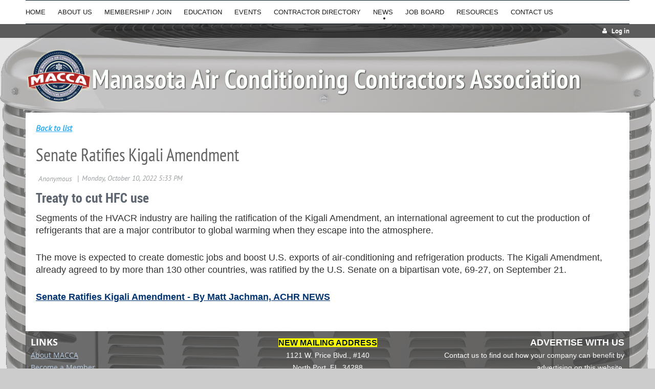

--- FILE ---
content_type: text/html; charset=utf-8
request_url: https://macca.us/news/12949300
body_size: 10075
content:
<!DOCTYPE html>
<!--[if lt IE 7 ]><html lang="en" class="no-js ie6 "><![endif]-->
<!--[if IE 7 ]><html lang="en" class="no-js ie7 "> <![endif]-->
<!--[if IE 8 ]><html lang="en" class="no-js ie8 "> <![endif]-->
<!--[if IE 9 ]><html lang="en" class="no-js ie9 "><![endif]-->
<!--[if (gt IE 9)|!(IE)]><!--><html lang="en" class="no-js "> <!--<![endif]-->
  <head id="Head1">
		<link rel="stylesheet" type="text/css" href="https://kit-pro.fontawesome.com/releases/latest/css/pro.min.css" />
<meta name="viewport" content="width=device-width, initial-scale=1">
<link href="https://sf.wildapricot.org/BuiltTheme/terra_alpine_adventure.v3.0/current/70733a89/Styles/combined.css" rel="stylesheet" type="text/css" /><link href="https://macca.us/resources/theme/customStyles.css?t=637993750599320000" rel="stylesheet" type="text/css" /><link href="https://macca.us/resources/theme/user.css?t=638599640070000000" rel="stylesheet" type="text/css" /><link href="https://live-sf.wildapricot.org/WebUI/built9.12.1-8e232c8/scripts/public/react/index-84b33b4.css" rel="stylesheet" type="text/css" /><link href="https://live-sf.wildapricot.org/WebUI/built9.12.1-8e232c8/css/shared/ui/shared-ui-compiled.css" rel="stylesheet" type="text/css" /><script type="text/javascript" language="javascript" id="idJavaScriptEnvironment">var bonaPage_BuildVer='9.12.1-8e232c8';
var bonaPage_AdminBackendUrl = '/admin/';
var bonaPage_StatRes='https://live-sf.wildapricot.org/WebUI/';
var bonaPage_InternalPageType = { isUndefinedPage : false,isWebPage : false,isAdminPage : false,isDialogPage : false,isSystemPage : true,isErrorPage : false,isError404Page : false };
var bonaPage_PageView = { isAnonymousView : true,isMemberView : false,isAdminView : false };
var WidgetMode = 0;
var bonaPage_IsUserAnonymous = true;
var bonaPage_ThemeVer='70733a89638599640070000000637993750599320000'; var bonaPage_ThemeId = 'terra_alpine_adventure.v3.0'; var bonaPage_ThemeVersion = '3.0';
var bonaPage_id='18010'; version_id='';
if (bonaPage_InternalPageType && (bonaPage_InternalPageType.isSystemPage || bonaPage_InternalPageType.isWebPage) && window.self !== window.top) { var success = true; try { var tmp = top.location.href; if (!tmp) { top.location = self.location; } } catch (err) { try { if (self != top) { top.location = self.location; } } catch (err) { try { if (self != top) { top = self; } success = false; } catch (err) { success = false; } } success = false; } if (!success) { window.onload = function() { document.open('text/html', 'replace'); document.write('<ht'+'ml><he'+'ad></he'+'ad><bo'+'dy><h1>Wrong document context!</h1></bo'+'dy></ht'+'ml>'); document.close(); } } }
try { function waMetricsGlobalHandler(args) { if (WA.topWindow.waMetricsOuterGlobalHandler && typeof(WA.topWindow.waMetricsOuterGlobalHandler) === 'function') { WA.topWindow.waMetricsOuterGlobalHandler(args); }}} catch(err) {}
 try { if (parent && parent.BonaPage) parent.BonaPage.implementBonaPage(window); } catch (err) { }
try { document.write('<style type="text/css"> .WaHideIfJSEnabled, .HideIfJSEnabled { display: none; } </style>'); } catch(err) {}
var bonaPage_WebPackRootPath = 'https://live-sf.wildapricot.org/WebUI/built9.12.1-8e232c8/scripts/public/react/';</script><script type="text/javascript" language="javascript" src="https://live-sf.wildapricot.org/WebUI/built9.12.1-8e232c8/scripts/shared/bonapagetop/bonapagetop-compiled.js" id="idBonaPageTop"></script><script type="text/javascript" language="javascript" src="https://live-sf.wildapricot.org/WebUI/built9.12.1-8e232c8/scripts/public/react/index-84b33b4.js" id="ReactPublicJs"></script><script type="text/javascript" language="javascript" src="https://live-sf.wildapricot.org/WebUI/built9.12.1-8e232c8/scripts/shared/ui/shared-ui-compiled.js" id="idSharedJs"></script><script type="text/javascript" language="javascript" src="https://live-sf.wildapricot.org/WebUI/built9.12.1-8e232c8/General.js" id=""></script><script type="text/javascript" language="javascript" src="https://sf.wildapricot.org/BuiltTheme/terra_alpine_adventure.v3.0/current/70733a89/Scripts/combined.js" id=""></script><link href="https://macca.us/page-18010/RSS" rel="alternate" type="application/rss+xml" title="Blog RSS feed" /><title>Manasota Air Conditioning Contractors Association - Senate Ratifies Kigali Amendment</title>
<link rel="apple-touch-icon" sizes="180x180" href="/Resources/Pictures/Favicon/apple-touch-icon.png">
<link rel="icon" type="image/png" sizes="32x32" href="/Resources/Pictures/Favicon/favicon-32x32.png">
<link rel="icon" type="image/png" sizes="16x16" href="/Resources/Pictures/Favicon/favicon-16x16.png">
<link rel="manifest" href="/Resources/Pictures/Favicon/site.webmanifest">
<link rel="shortcut icon" href="/Resources/Pictures/Favicon/favicon.ico">
<meta name="msapplication-TileColor" content="#da532c">
<meta name="msapplication-config" content="/Resources/Pictures/Favicon/browserconfig.xml">
<meta name="theme-color" content="#ffffff"><meta name="apple-itunes-app" content="app-id=1220348450, app-argument="><link rel="search" type="application/opensearchdescription+xml" title="macca.us" href="/opensearch.ashx" /></head>
  <body id="PAGEID_18010" class="publicContentView LayoutMain">
<div class="mLayout layoutMain state1" id="mLayout">
<div class="mobilePanelContainer">
<div id="id_MobilePanel" data-componentId="MobilePanel" class="WaPlaceHolder WaPlaceHolderMobilePanel" style=""><div style=""><div id="id_xaBsq8r" class="WaGadgetOnly WaGadgetMobilePanel  gadgetStyleNone" style="" data-componentId="xaBsq8r" ><div class="mobilePanel">
	
	<div class="mobilePanelButton buttonMenu" title="Menu">Menu</div>
<div class="mobilePanelButton buttonLogin" title="Log in">Log in</div>
<div class="menuInner">
		<ul class="firstLevel">
<li class=" ">
	<div class="item">
		<a href="https://macca.us/" title="Home"><span>Home</span></a>
</div>
</li>
	
<li class=" dir">
	<div class="item">
		<a href="https://macca.us/ABOUT" title="ABOUT US"><span>ABOUT US</span></a>
<ul class="secondLevel">
<li class=" ">
	<div class="item">
		<a href="https://macca.us/Leadership" title="MACCA Leadership"><span>MACCA Leadership</span></a>
</div>
</li>
	
<li class=" ">
	<div class="item">
		<a href="https://macca.us/code-of-ethics" title="Code of Ethics"><span>Code of Ethics</span></a>
</div>
</li>
	
<li class=" ">
	<div class="item">
		<a href="https://macca.us/State-Affiliation" title="State Affiliation"><span>State Affiliation</span></a>
</div>
</li>
	
<li class=" ">
	<div class="item">
		<a href="https://macca.us/Government" title="Government Relations"><span>Government Relations</span></a>
</div>
</li>
	
<li class=" ">
	<div class="item">
		<a href="https://macca.us/Legislative" title="Legislative"><span>Legislative</span></a>
</div>
</li>
	
</ul>
</div>
</li>
	
<li class=" dir">
	<div class="item">
		<a href="https://macca.us/membership" title="MEMBERSHIP / JOIN"><span>MEMBERSHIP / JOIN</span></a>
<ul class="secondLevel">
<li class=" ">
	<div class="item">
		<a href="https://macca.us/join-us" title="Join us"><span>Join us</span></a>
</div>
</li>
	
<li class=" ">
	<div class="item">
		<a href="https://macca.us/benefits" title="Member Benefits"><span>Member Benefits</span></a>
</div>
</li>
	
<li class=" ">
	<div class="item">
		<a href="https://macca.us/Sponsorship" title="Annual Sponsorship"><span>Annual Sponsorship</span></a>
</div>
</li>
	
<li class=" ">
	<div class="item">
		<a href="https://macca.us/committees" title="COMMITTEES"><span>COMMITTEES</span></a>
</div>
</li>
	
<li class=" ">
	<div class="item">
		<a href="https://macca.us/discount-programs" title="Discount Programs"><span>Discount Programs</span></a>
</div>
</li>
	
<li class=" ">
	<div class="item">
		<a href="https://macca.us/member-testimonals" title="Member Testimonals"><span>Member Testimonals</span></a>
</div>
</li>
	
<li class=" ">
	<div class="item">
		<a href="https://macca.us/State-Affiliation1" title="State Affiliation"><span>State Affiliation</span></a>
</div>
</li>
	
</ul>
</div>
</li>
	
<li class=" dir">
	<div class="item">
		<a href="https://macca.us/education" title="EDUCATION"><span>EDUCATION</span></a>
<ul class="secondLevel">
<li class=" ">
	<div class="item">
		<a href="https://macca.us/Apprenticeship" title="HVAC Apprenticeship"><span>HVAC Apprenticeship</span></a>
</div>
</li>
	
<li class=" ">
	<div class="item">
		<a href="https://macca.us/College-Credits" title="College Credits"><span>College Credits</span></a>
</div>
</li>
	
<li class=" ">
	<div class="item">
		<a href="https://macca.us/NATE" title="NATE Certification"><span>NATE Certification</span></a>
</div>
</li>
	
<li class=" ">
	<div class="item">
		<a href="https://macca.us/EPA" title="EPA Certification"><span>EPA Certification</span></a>
</div>
</li>
	
<li class=" ">
	<div class="item">
		<a href="https://macca.us/Continuing-Education" title="Continuing Education"><span>Continuing Education</span></a>
</div>
</li>
	
<li class=" ">
	<div class="item">
		<a href="https://macca.us/Technical-Training" title="Technical Training"><span>Technical Training</span></a>
</div>
</li>
	
<li class=" ">
	<div class="item">
		<a href="https://macca.us/CEU" title="License Renewal CEU"><span>License Renewal CEU</span></a>
</div>
</li>
	
</ul>
</div>
</li>
	
<li class=" dir">
	<div class="item">
		<a href="https://macca.us/events" title="Events"><span>Events</span></a>
<ul class="secondLevel">
<li class=" ">
	<div class="item">
		<a href="https://macca.us/calendar" title="MACCA Events"><span>MACCA Events</span></a>
</div>
</li>
	
<li class=" ">
	<div class="item">
		<a href="https://macca.us/2025-Turkey-Shoot" title="MACCA &amp; PHCC 2025 TURKEY SHOOT"><span>MACCA &amp; PHCC 2025 TURKEY SHOOT</span></a>
</div>
</li>
	
<li class=" ">
	<div class="item">
		<a href="https://macca.us/2025-Sporting-Clay-Challenge" title="MACCA 2025 ANNUAL SPORTING CLAY CHALLENGE"><span>MACCA 2025 ANNUAL SPORTING CLAY CHALLENGE</span></a>
</div>
</li>
	
<li class=" ">
	<div class="item">
		<a href="https://macca.us/2025-Vendor-Night" title="2025 Annual Contractor/Vendor Night"><span>2025 Annual Contractor/Vendor Night</span></a>
</div>
</li>
	
<li class=" ">
	<div class="item">
		<a href="https://macca.us/2025-Golf-Outing" title="MACCA Annual Golf Outing"><span>MACCA Annual Golf Outing</span></a>
</div>
</li>
	
</ul>
</div>
</li>
	
<li class=" dir">
	<div class="item">
		<a href="https://macca.us/directory" title="CONTRACTOR DIRECTORY"><span>CONTRACTOR DIRECTORY</span></a>
<ul class="secondLevel">
<li class=" ">
	<div class="item">
		<a href="https://macca.us/contractor-directory" title="CONTRACTOR DIRECTORY"><span>CONTRACTOR DIRECTORY</span></a>
</div>
</li>
	
<li class=" ">
	<div class="item">
		<a href="https://macca.us/ASSOCIATE-DIRECTORY" title="Vendor Directory"><span>Vendor Directory</span></a>
</div>
</li>
	
</ul>
</div>
</li>
	
<li class="sel ">
	<div class="item">
		<a href="https://macca.us/news" title="News"><span>News</span></a>
</div>
</li>
	
<li class=" ">
	<div class="item">
		<a href="https://macca.us/job-board" title="Job Board"><span>Job Board</span></a>
</div>
</li>
	
<li class=" ">
	<div class="item">
		<a href="https://macca.us/resource" title="Resources"><span>Resources</span></a>
</div>
</li>
	
<li class=" ">
	<div class="item">
		<a href="https://macca.us/Contact" title="Contact Us"><span>Contact Us</span></a>
</div>
</li>
	
</ul>
	</div>

	<div class="loginInner">
<div class="loginContainerForm oAuthIsfalse">
<form method="post" action="https://macca.us/Sys/Login" id="id_xaBsq8r_form" class="generalLoginBox"  data-disableInAdminMode="true">
<input type="hidden" name="ReturnUrl" id="id_xaBsq8r_returnUrl" value="">
				<input type="hidden" name="browserData" id="id_xaBsq8r_browserField">
<div class="loginUserName">
<div class="loginUserNameTextBox">
		<input name="email" type="text" maxlength="100" placeholder="Email"  id="id_xaBsq8r_userName" tabindex="1" class="emailTextBoxControl"/>
	</div>
</div><div class="loginPassword">
<div class="loginPasswordTextBox">
		<input name="password" type="password" placeholder="Password" maxlength="50" id="id_xaBsq8r_password" tabindex="2" class="passwordTextBoxControl" autocomplete="off"/>
	</div>
</div> 
    <input id="g-recaptcha-invisible_xaBsq8r" name="g-recaptcha-invisible" value="recaptcha" type="hidden"/> 
    <div id="recapcha_placeholder_xaBsq8r" style="display:none"></div>
    <span id="idReCaptchaValidator_xaBsq8r" errorMessage="Please verify that you are not a robot" style="display:none" validatorType="method" ></span>
    <script>
        $("#idReCaptchaValidator_xaBsq8r").on( "wavalidate", function(event, validationResult) {
            if (grecaptcha.getResponse(widgetId_xaBsq8r).length == 0){
                grecaptcha.execute(widgetId_xaBsq8r);	
                validationResult.shouldStopValidation = true;
                return;
            }

            validationResult.result = true;
        });
  
            var widgetId_xaBsq8r;

            var onloadCallback_xaBsq8r = function() {
                // Renders the HTML element with id 'recapcha_placeholder_xaBsq8r' as a reCAPTCHA widget.
                // The id of the reCAPTCHA widget is assigned to 'widgetId_xaBsq8r'.
                widgetId_xaBsq8r = grecaptcha.render('recapcha_placeholder_xaBsq8r', {
                'sitekey' : '6LfmM_UhAAAAAJSHT-BwkAlQgN0mMViOmaK7oEIV',
                'size': 'invisible',
                'callback': function(){
                    document.getElementById('g-recaptcha-invisible_xaBsq8r').form.submit();
                },
                'theme' : 'light'
            });
        };
    </script>
	
    <script src="https://www.google.com/recaptcha/api.js?onload=onloadCallback_xaBsq8r&render=explicit" async defer></script>

 <div class="loginActionRememberMe">
		<input id="id_xaBsq8r_rememberMe" type="checkbox" name="rememberMe" tabindex="3" class="rememberMeCheckboxControl"/>
		<label for="id_xaBsq8r_rememberMe">Remember me</label>
	</div>
<div class="loginPasswordForgot">
		<a href="https://macca.us/Sys/ResetPasswordRequest">Forgot password</a>
	</div>
<div class="loginAction">
	<input type="submit" name="ctl03$ctl02$loginViewControl$loginControl$Login" value="Log in" id="id_xaBsq8r_loginAction" onclick="if (!browserInfo.clientCookiesEnabled()) {alert('Warning: browser cookies disabled. Please enable them to use this website.'); return false;}" tabindex="4" class="loginButton loginButtonControl"/>
</div></form></div>
</div>

</div>

<script type="text/javascript">

jq$(function()
{
	var gadget = jq$('#id_xaBsq8r'),
		menuContainer = gadget.find('.menuInner'),
		loginContainer = gadget.find('.loginInner');

	gadget.find('.buttonMenu').on("click",function()
	{
		menuContainer.toggle();
		loginContainer.hide();
		jq$(this).toggleClass('active');
        jq$('.buttonLogin').removeClass('active');
		return false;
	});

	gadget.find('.buttonLogin').on("click",function()
	{
		loginContainer.toggle();
		menuContainer.hide();
		jq$(this).toggleClass('active');
        jq$('.buttonMenu').removeClass('active');
		return false;
	});

	gadget.find('.mobilePanel').on("click",function(event)
	{
        if( !(jq$(event.target).parents('.loginInner').size() || event.target.className == 'loginInner') )
        {
            menuContainer.hide();
            loginContainer.hide();
            jq$('.buttonLogin').removeClass('active');
            jq$('.buttonMenu').removeClass('active');
        }

        event.stopPropagation();
	});

	jq$('body').on("click",function()
	{
		menuContainer.hide();
		loginContainer.hide();
		jq$('.buttonLogin').removeClass('active');
        jq$('.buttonMenu').removeClass('active');
	});


	// login
	var browserField = document.getElementById('id_xaBsq8r' + '_browserField');

	if (browserField)
	{
		browserField.value = browserInfo.getBrowserCapabilitiesData();
	}

	jq$('#id_xaBsq8r' + '_form').FormValidate();
	jq$('.WaGadgetMobilePanel form').attr('data-disableInAdminMode', 'false');

});

</script></div></div>
</div></div>

		<!-- header zone -->
		<div class="zoneHeaderOuter">
			<div class="zoneHeader container_12">
				<div class="zoneHeaderInner s1_grid_12 s2_grid_12 s3_grid_12">
<div id="id_Header" data-componentId="Header" class="WaPlaceHolder WaPlaceHolderHeader" style=""><div style="padding-bottom:0px;"><div id="id_H8b9tTl" class="WaGadgetOnly WaGadgetMenuHorizontal  menuStyle002" style="margin-bottom:0px;" data-componentId="H8b9tTl" ><div data-sticky-wrapper="true">
    <div class="stickness">
        <div class="menuBackground"></div>
        <div class="menuInner">
            <ul class="firstLevel">
                <li class=" ">
	<div class="item">
		<a href="https://macca.us/" title="Home"><span>Home</span></a>
</div>
</li>
	
<li class=" dir">
	<div class="item">
		<a href="https://macca.us/ABOUT" title="ABOUT US"><span>ABOUT US</span></a>
<ul class="secondLevel">
<li class=" ">
	<div class="item">
		<a href="https://macca.us/Leadership" title="MACCA Leadership"><span>MACCA Leadership</span></a>
</div>
</li>
	
<li class=" ">
	<div class="item">
		<a href="https://macca.us/code-of-ethics" title="Code of Ethics"><span>Code of Ethics</span></a>
</div>
</li>
	
<li class=" ">
	<div class="item">
		<a href="https://macca.us/State-Affiliation" title="State Affiliation"><span>State Affiliation</span></a>
</div>
</li>
	
<li class=" ">
	<div class="item">
		<a href="https://macca.us/Government" title="Government Relations"><span>Government Relations</span></a>
</div>
</li>
	
<li class=" ">
	<div class="item">
		<a href="https://macca.us/Legislative" title="Legislative"><span>Legislative</span></a>
</div>
</li>
	
</ul>
</div>
</li>
	
<li class=" dir">
	<div class="item">
		<a href="https://macca.us/membership" title="MEMBERSHIP / JOIN"><span>MEMBERSHIP / JOIN</span></a>
<ul class="secondLevel">
<li class=" ">
	<div class="item">
		<a href="https://macca.us/join-us" title="Join us"><span>Join us</span></a>
</div>
</li>
	
<li class=" ">
	<div class="item">
		<a href="https://macca.us/benefits" title="Member Benefits"><span>Member Benefits</span></a>
</div>
</li>
	
<li class=" ">
	<div class="item">
		<a href="https://macca.us/Sponsorship" title="Annual Sponsorship"><span>Annual Sponsorship</span></a>
</div>
</li>
	
<li class=" ">
	<div class="item">
		<a href="https://macca.us/committees" title="COMMITTEES"><span>COMMITTEES</span></a>
</div>
</li>
	
<li class=" ">
	<div class="item">
		<a href="https://macca.us/discount-programs" title="Discount Programs"><span>Discount Programs</span></a>
</div>
</li>
	
<li class=" ">
	<div class="item">
		<a href="https://macca.us/member-testimonals" title="Member Testimonals"><span>Member Testimonals</span></a>
</div>
</li>
	
<li class=" ">
	<div class="item">
		<a href="https://macca.us/State-Affiliation1" title="State Affiliation"><span>State Affiliation</span></a>
</div>
</li>
	
</ul>
</div>
</li>
	
<li class=" dir">
	<div class="item">
		<a href="https://macca.us/education" title="EDUCATION"><span>EDUCATION</span></a>
<ul class="secondLevel">
<li class=" ">
	<div class="item">
		<a href="https://macca.us/Apprenticeship" title="HVAC Apprenticeship"><span>HVAC Apprenticeship</span></a>
</div>
</li>
	
<li class=" ">
	<div class="item">
		<a href="https://macca.us/College-Credits" title="College Credits"><span>College Credits</span></a>
</div>
</li>
	
<li class=" ">
	<div class="item">
		<a href="https://macca.us/NATE" title="NATE Certification"><span>NATE Certification</span></a>
</div>
</li>
	
<li class=" ">
	<div class="item">
		<a href="https://macca.us/EPA" title="EPA Certification"><span>EPA Certification</span></a>
</div>
</li>
	
<li class=" ">
	<div class="item">
		<a href="https://macca.us/Continuing-Education" title="Continuing Education"><span>Continuing Education</span></a>
</div>
</li>
	
<li class=" ">
	<div class="item">
		<a href="https://macca.us/Technical-Training" title="Technical Training"><span>Technical Training</span></a>
</div>
</li>
	
<li class=" ">
	<div class="item">
		<a href="https://macca.us/CEU" title="License Renewal CEU"><span>License Renewal CEU</span></a>
</div>
</li>
	
</ul>
</div>
</li>
	
<li class=" dir">
	<div class="item">
		<a href="https://macca.us/events" title="Events"><span>Events</span></a>
<ul class="secondLevel">
<li class=" ">
	<div class="item">
		<a href="https://macca.us/calendar" title="MACCA Events"><span>MACCA Events</span></a>
</div>
</li>
	
<li class=" ">
	<div class="item">
		<a href="https://macca.us/2025-Turkey-Shoot" title="MACCA &amp; PHCC 2025 TURKEY SHOOT"><span>MACCA &amp; PHCC 2025 TURKEY SHOOT</span></a>
</div>
</li>
	
<li class=" ">
	<div class="item">
		<a href="https://macca.us/2025-Sporting-Clay-Challenge" title="MACCA 2025 ANNUAL SPORTING CLAY CHALLENGE"><span>MACCA 2025 ANNUAL SPORTING CLAY CHALLENGE</span></a>
</div>
</li>
	
<li class=" ">
	<div class="item">
		<a href="https://macca.us/2025-Vendor-Night" title="2025 Annual Contractor/Vendor Night"><span>2025 Annual Contractor/Vendor Night</span></a>
</div>
</li>
	
<li class=" ">
	<div class="item">
		<a href="https://macca.us/2025-Golf-Outing" title="MACCA Annual Golf Outing"><span>MACCA Annual Golf Outing</span></a>
</div>
</li>
	
</ul>
</div>
</li>
	
<li class=" dir">
	<div class="item">
		<a href="https://macca.us/directory" title="CONTRACTOR DIRECTORY"><span>CONTRACTOR DIRECTORY</span></a>
<ul class="secondLevel">
<li class=" ">
	<div class="item">
		<a href="https://macca.us/contractor-directory" title="CONTRACTOR DIRECTORY"><span>CONTRACTOR DIRECTORY</span></a>
</div>
</li>
	
<li class=" ">
	<div class="item">
		<a href="https://macca.us/ASSOCIATE-DIRECTORY" title="Vendor Directory"><span>Vendor Directory</span></a>
</div>
</li>
	
</ul>
</div>
</li>
	
<li class="sel ">
	<div class="item">
		<a href="https://macca.us/news" title="News"><span>News</span></a>
</div>
</li>
	
<li class=" ">
	<div class="item">
		<a href="https://macca.us/job-board" title="Job Board"><span>Job Board</span></a>
</div>
</li>
	
<li class=" ">
	<div class="item">
		<a href="https://macca.us/resource" title="Resources"><span>Resources</span></a>
</div>
</li>
	
<li class=" ">
	<div class="item">
		<a href="https://macca.us/Contact" title="Contact Us"><span>Contact Us</span></a>
</div>
</li>
	
</ul>
        </div>
    </div>
</div>

<script type="text/javascript">
    if (window.WaMenuHorizontal)
    {
        jq$(document).ready(function()
        {
            new stickyPlaceholder();
            new WaMenuHorizontal({ id: "id_H8b9tTl" });
        });
    }
</script>


<script type="text/javascript">
    jq$(function()
    {
        var gadgetHorMenu = jq$('#id_H8b9tTl');
        var leftOffset;

        function resizeBg()
        {
            // background track

            leftOffset = (gadgetHorMenu.closest('.WaLayoutTable').length > 0) ? gadgetHorMenu.closest('.WaLayoutTable').width() : gadgetHorMenu.width();

            gadgetHorMenu.find('.menuBackground').css(
            {
                'width': jq$('body').width(),
                'left': ( ( jq$('body').width() - leftOffset ) * -0.5 )
            });
        }

        resizeBg();

        jq$(window).resize(function()
        {
            resizeBg();
        });
    });
</script></div></div>
</div></div>
			</div>
		</div>

		<div class="zoneHeader1Outer">
			<div class="zoneHeader1 container_12">
				<div class="zoneHeader1Inner s1_grid_12 s2_grid_12 s3_grid_12">
					<div class="color"></div>
<div id="id_Header1" data-componentId="Header1" class="WaPlaceHolder WaPlaceHolderHeader1" style=""><div style=""><div id="id_qaISEe5" class="WaGadgetFirst WaGadgetLoginButton  gadgetStyle001" style="margin-bottom:20px;" data-componentId="qaISEe5" ><div class="loginButtonBackground"></div>
<div class="loginButtonWrapper alignRight">
  <div class="loginBoxLinkContainer">
    <a class="loginBoxLinkButton" href="https://macca.us/Sys/Login">Log in</a>
  </div>
  </div>
<script type="text/javascript">
  jq$(function() {
    var gadgetLoginButton = jq$('#id_qaISEe5');
    var leftOffset;
    
    function resizeBgLogin() {
      // background track
      leftOffset = (gadgetLoginButton.closest('.WaLayoutTable').length > 0) ? gadgetLoginButton.closest('.WaLayoutTable').width() : gadgetLoginButton.width();
        
      gadgetLoginButton.find('.loginButtonBackground').css({
        'width': jq$('body').width(),
        'left': ( ( jq$('body').width() - leftOffset ) * -0.5 )
      });
    }

    resizeBgLogin();
    jq$(window).resize(function() { resizeBgLogin(); });
  });
</script>
</div><div id="id_H4pc8Dr" data-componentId="H4pc8Dr" class="WaLayoutContainerLast" style=""><table cellspacing="0" cellpadding="0" class="WaLayoutTable" style=""><tr data-componentId="H4pc8Dr_row" class="WaLayoutRow"><td id="id_DU2299d" data-componentId="DU2299d" class="WaLayoutItem" style="width:11%;"><div id="id_ibKWfRI" class="WaLayoutPlaceHolder placeHolderContainer" data-componentId="ibKWfRI" style=""><div style=""><div id="id_eAlxkwd" class="WaGadgetOnly WaGadgetContent  gadgetStyleNone" style="margin-bottom:0px;" data-componentId="eAlxkwd" ><div class="gadgetStyleBody gadgetContentEditableArea" style="" data-editableArea="0" data-areaHeight="auto">
<h1 class="titlePage" align="center"><img src="/resources/Pictures/macca-logo%20glow.png" alt="" title="" border="0" width="151" height="127"></h1>
</div>
</div></div></div></td><td style="" data-componentId="DU2299d_separator" class="WaLayoutSeparator"><div style="width: inherit;"></div></td><td id="id_QXENaj9" data-componentId="QXENaj9" class="WaLayoutItem" style="width:89%;"><div id="id_p9YJf5v" class="WaLayoutPlaceHolder placeHolderContainer" data-componentId="p9YJf5v" style=""><div style=""><div id="id_YN5iZ7r" class="WaGadgetOnly WaGadgetContent  gadgetStyleNone" style="" data-componentId="YN5iZ7r" ><div class="gadgetStyleBody gadgetContentEditableArea" style="padding-top:40px;" data-editableArea="0" data-areaHeight="auto">
<p><img class="artText" src="/Content/ArtText/14048.png?text=Manasota%20Air%20Conditioning%20Contractors%20Association&amp;style=Site%20title%201&amp;styleGroup=100&amp;tc2=FFFFFF&amp;fn=PT%20Sans%20Narrow%20Bold&amp;fs=40&amp;sid=6948202460091411" title="Manasota Air Conditioning Contractors Association" alt="Manasota Air Conditioning Contractors Association" border="0" width="956" height="53"><br></p></div>
</div></div></div></td></tr></table> </div></div>
</div></div>
			</div>
		</div>

		<div class="zoneHeader2Outer">
			<div class="zoneHeader2 container_12">
				<div class="zoneHeader2Inner s1_grid_12 s2_grid_12 s3_grid_12">
</div>
			</div>
		</div>
		<!-- /header zone -->

<!-- content zone -->
	<div class="zoneContentOuter">
		<div class="zoneContent container_12">
			<div class="zoneContentInner s1_grid_12 s2_grid_12 s3_grid_12">
<div id="id_Content" data-componentId="Content" class="WaPlaceHolder WaPlaceHolderContent" style=""><div style=""><div id="id_TtBuRrW" class="WaGadgetOnly WaGadgetBlog  gadgetStyleNone WaGadgetBlogStateDetails" style="" data-componentId="TtBuRrW" >



<form method="post" action="" id="form" onreset="if (window.setTimeout) window.setTimeout(&#39;DES_OnReset(false);&#39;, 100);">
<div class="aspNetHidden">
<input type="hidden" name="__EVENTTARGET" id="__EVENTTARGET" value="" />
<input type="hidden" name="__EVENTARGUMENT" id="__EVENTARGUMENT" value="" />
<input type="hidden" name="__VIEWSTATE" id="__VIEWSTATE" value="j+km6u+lXQU1TTGMBt/F4MDuB4WPQ4DZu73rIQ1XGWOGVdGHpFTji2o9Fth6zsaawlQ6CsJIBvs0vgidI/RS/+VU0E6Xjn52tEcnW856E9FrL8fCdlbova6k8EU+6whKaeuhU2L0m5D9x8mD7YBipYCJkl0soqNWDsuZQ2nLFNSQHUSBu54u+bifbxsqol8nlumpYIwiwbii/XzDf8BdO0A9N1UuO/sJUYk/d8wFsv6J+OLAox/jDrKCZVrX4pfdfY9/mmqCYxtASEkAWh8Cgh9XUZkc7IDlN00SC7lUxSO0DE9UI4mfbwyKoqQe04SI4UBSH6MSdoLagRlPFGbM0SwaPwoMydSFJ7qpJKYbOU5LzB953uImdgHlM9bXH8x/HhHp5A==" />
</div>

<script type="text/javascript">
//<![CDATA[
var theForm = document.forms['form'];
if (!theForm) {
    theForm = document.form;
}
function __doPostBack(eventTarget, eventArgument) {
    if (!theForm.onsubmit || (theForm.onsubmit() != false)) {
        theForm.__EVENTTARGET.value = eventTarget;
        theForm.__EVENTARGUMENT.value = eventArgument;
        theForm.submit();
    }
}
//]]>
</script>


<script src="/WebResource.axd?d=yaR7zmKeYvCXo6E0l2jqTEcJktAZ9oglcSuHPEtwuv6Y-OZLuwmAx_h0q7K0hGBiped7bOpo6dhIvocpAjPu6UieYjY1&amp;t=638901536248157332" type="text/javascript"></script>


<script type="text/javascript">
//<![CDATA[
var BodyTextBoxId = 'FunctionalBlock1_ctl00_blogPostEdit_BlogPostEditBody_BlogPostEditBodyMemberView_bodyTextBox';
var deleteAccessGrantedFunctionalBlock1_ctl00_blogPostView_blogEntry = false;
//]]>
</script>
<script type='text/javascript' src='/DES/GetFiles.aspx?type=scripts&amp;version=5.0.5.5000&amp;files=0_49'></script>

    
    <input type="hidden" name="FunctionalBlock1$contentModeHidden" id="FunctionalBlock1_contentModeHidden" value="1" />


<div id="idBlogsTitleMainContainer" class="pageTitleOuterContainer">
  
    <div id="idBlogBackContainer" class="pageBackContainer">
      <a id="FunctionalBlock1_ctl00_blogPostView_title_backLink" href="https://macca.us/news">Back to list</a>
    </div> 
  
</div>
    
    <div class="blogEntryOuterContainer"><div class="cornersContainer"><div class="topCorners"><div class="c1"></div><div class="c2"></div><div class="c3"></div><div class="c4"></div><div class="c5"></div><!--[if gt IE 6]><!--><div class="r1"><div class="r2"><div class="r3"><div class="r4"><div class="r5"></div></div></div></div></div><!--<![endif]--></div></div><div  class="blogEntryContainer"><div class="d1"><div class="d2"><div class="d3"><div class="d4"><div class="d5"><div class="d6"><div class="d7"><div class="d8"><div class="d9"><div class="inner">
        <div class="boxOuterContainer boxBaseView"><div class="cornersContainer"><div class="topCorners"><div class="c1"></div><div class="c2"></div><div class="c3"></div><div class="c4"></div><div class="c5"></div><!--[if gt IE 6]><!--><div class="r1"><div class="r2"><div class="r3"><div class="r4"><div class="r5"></div></div></div></div></div><!--<![endif]--></div></div><div  class="boxContainer"><div class="d1"><div class="d2"><div class="d3"><div class="d4"><div class="d5"><div class="d6"><div class="d7"><div class="d8"><div class="d9"><div class="inner">
    <div class="boxHeaderOuterContainer"><div class="cornersContainer"><div class="topCorners"><div class="c1"></div><div class="c2"></div><div class="c3"></div><div class="c4"></div><div class="c5"></div><!--[if gt IE 6]><!--><div class="r1"><div class="r2"><div class="r3"><div class="r4"><div class="r5"></div></div></div></div></div><!--<![endif]--></div></div><div  class="boxHeaderContainer"><div class="d1"><div class="d2"><div class="d3"><div class="d4"><div class="d5"><div class="d6"><div class="d7"><div class="d8"><div class="d9"><div class="inner">
        <h4 class="boxHeaderTitle">
          
          Senate Ratifies Kigali Amendment
        </h4>
      <div class="clearEndContainer"></div></div></div></div></div></div></div></div></div></div></div></div><div class="cornersContainer"><div class="bottomCorners"><!--[if gt IE 6]><!--><div class="r1"><div class="r2"><div class="r3"><div class="r4"><div class="r5"></div></div></div></div></div><!--<![endif]--><div class="c5"></div><div class="c4"></div><div class="c3"></div><div class="c2"></div><div class="c1"></div></div></div></div>

    <div class="boxBodyOuterContainer"><div class="cornersContainer"><div class="topCorners"><div class="c1"></div><div class="c2"></div><div class="c3"></div><div class="c4"></div><div class="c5"></div><!--[if gt IE 6]><!--><div class="r1"><div class="r2"><div class="r3"><div class="r4"><div class="r5"></div></div></div></div></div><!--<![endif]--></div></div><div  class="boxBodyContainer"><div class="d1"><div class="d2"><div class="d3"><div class="d4"><div class="d5"><div class="d6"><div class="d7"><div class="d8"><div class="d9"><div class="inner">
        <div class="boxBodyInfoOuterContainer"><div class="cornersContainer"><div class="topCorners"><div class="c1"></div><div class="c2"></div><div class="c3"></div><div class="c4"></div><div class="c5"></div><!--[if gt IE 6]><!--><div class="r1"><div class="r2"><div class="r3"><div class="r4"><div class="r5"></div></div></div></div></div><!--<![endif]--></div></div><div  class="boxBodyInfoContainer"><div class="d1"><div class="d2"><div class="d3"><div class="d4"><div class="d5"><div class="d6"><div class="d7"><div class="d8"><div class="d9"><div class="inner">
            <div class="boxInfoContainer">
              <h5> 
                <span class="postedOn">Monday, October 10, 2022 5:33 PM</span> |
                <span class="postedByLabel">Anonymous</span>
              </h5>
            </div>
          <div class="clearEndContainer"></div></div></div></div></div></div></div></div></div></div></div></div><div class="cornersContainer"><div class="bottomCorners"><!--[if gt IE 6]><!--><div class="r1"><div class="r2"><div class="r3"><div class="r4"><div class="r5"></div></div></div></div></div><!--<![endif]--><div class="c5"></div><div class="c4"></div><div class="c3"></div><div class="c2"></div><div class="c1"></div></div></div></div>

          <div class="boxBodyContentOuterContainer"><div class="cornersContainer"><div class="topCorners"><div class="c1"></div><div class="c2"></div><div class="c3"></div><div class="c4"></div><div class="c5"></div><!--[if gt IE 6]><!--><div class="r1"><div class="r2"><div class="r3"><div class="r4"><div class="r5"></div></div></div></div></div><!--<![endif]--></div></div><div  class="boxBodyContentContainer fixedHeight"><div class="d1"><div class="d2"><div class="d3"><div class="d4"><div class="d5"><div class="d6"><div class="d7"><div class="d8"><div class="d9"><div class="inner">
                  <div class="blogPostBody gadgetBlogEditableArea">
                      <h4><strong><font color="#5E6671">Treaty to cut HFC use</font></strong></h4>

<p>Segments of the HVACR industry are hailing the ratification of the Kigali Amendment, an international agreement to cut the production of refrigerants that are a major contributor to global warming when they escape into the atmosphere.</p>

<p>The move is expected to create domestic jobs and boost U.S. exports of air-conditioning and refrigeration products. The Kigali Amendment, already agreed to by more than 130 other countries, was ratified by the U.S. Senate on a bipartisan vote, 69-27, on September 21.</p>

<p><a href="https://www.achrnews.com/articles/147078-senate-ratifies-kigali-amendment?oly_enc_id=0628A8667290C2T" target="_blank">Senate Ratifies Kigali Amendment - By Matt Jachman, ACHR NEWS</a><br></p>
                  </div>
                  <a name="addComment"></a>
              <div class="clearEndContainer"></div></div></div></div></div></div></div></div></div></div></div></div><div class="cornersContainer"><div class="bottomCorners"><!--[if gt IE 6]><!--><div class="r1"><div class="r2"><div class="r3"><div class="r4"><div class="r5"></div></div></div></div></div><!--<![endif]--><div class="c5"></div><div class="c4"></div><div class="c3"></div><div class="c2"></div><div class="c1"></div></div></div></div>
      <div class="clearEndContainer"></div></div></div></div></div></div></div></div></div></div></div></div><div class="cornersContainer"><div class="bottomCorners"><!--[if gt IE 6]><!--><div class="r1"><div class="r2"><div class="r3"><div class="r4"><div class="r5"></div></div></div></div></div><!--<![endif]--><div class="c5"></div><div class="c4"></div><div class="c3"></div><div class="c2"></div><div class="c1"></div></div></div></div>
    
    <div class="boxFooterOuterContainer"><div class="cornersContainer"><div class="topCorners"><div class="c1"></div><div class="c2"></div><div class="c3"></div><div class="c4"></div><div class="c5"></div><!--[if gt IE 6]><!--><div class="r1"><div class="r2"><div class="r3"><div class="r4"><div class="r5"></div></div></div></div></div><!--<![endif]--></div></div><div  class="boxFooterContainer"><div class="d1"><div class="d2"><div class="d3"><div class="d4"><div class="d5"><div class="d6"><div class="d7"><div class="d8"><div class="d9"><div class="inner">
        <div id="FunctionalBlock1_ctl00_blogPostView_blogEntry_postBottom" class="postBottom" messageId="12949300">
          <div class="boxFooterPrimaryOuterContainer"><div class="cornersContainer"><div class="topCorners"><div class="c1"></div><div class="c2"></div><div class="c3"></div><div class="c4"></div><div class="c5"></div><!--[if gt IE 6]><!--><div class="r1"><div class="r2"><div class="r3"><div class="r4"><div class="r5"></div></div></div></div></div><!--<![endif]--></div></div><div  class="boxFooterPrimaryContainer"><div class="d1"><div class="d2"><div class="d3"><div class="d4"><div class="d5"><div class="d6"><div class="d7"><div class="d8"><div class="d9"><div class="inner">
              
            <div class="clearEndContainer"></div></div></div></div></div></div></div></div></div></div></div></div><div class="cornersContainer"><div class="bottomCorners"><!--[if gt IE 6]><!--><div class="r1"><div class="r2"><div class="r3"><div class="r4"><div class="r5"></div></div></div></div></div><!--<![endif]--><div class="c5"></div><div class="c4"></div><div class="c3"></div><div class="c2"></div><div class="c1"></div></div></div></div>
          <div class="boxFooterSecondaryOuterContainer"><div class="cornersContainer"><div class="topCorners"><div class="c1"></div><div class="c2"></div><div class="c3"></div><div class="c4"></div><div class="c5"></div><!--[if gt IE 6]><!--><div class="r1"><div class="r2"><div class="r3"><div class="r4"><div class="r5"></div></div></div></div></div><!--<![endif]--></div></div><div  class="boxFooterSecondaryContainer"><div class="d1"><div class="d2"><div class="d3"><div class="d4"><div class="d5"><div class="d6"><div class="d7"><div class="d8"><div class="d9"><div class="inner">
              
              
            <div class="clearEndContainer"></div></div></div></div></div></div></div></div></div></div></div></div><div class="cornersContainer"><div class="bottomCorners"><!--[if gt IE 6]><!--><div class="r1"><div class="r2"><div class="r3"><div class="r4"><div class="r5"></div></div></div></div></div><!--<![endif]--><div class="c5"></div><div class="c4"></div><div class="c3"></div><div class="c2"></div><div class="c1"></div></div></div></div>
        </div>
        
        <div class="replyContainer">
          
        </div>
        <div style="display:none">
          <input type="submit" name="FunctionalBlock1$ctl00$blogPostView$blogEntry$editPost" value="Edit post" onclick="javascript:WebForm_DoPostBackWithOptions(new WebForm_PostBackOptions(&quot;FunctionalBlock1$ctl00$blogPostView$blogEntry$editPost&quot;, &quot;&quot;, true, &quot;&quot;, &quot;&quot;, false, false))" id="FunctionalBlock1_ctl00_blogPostView_blogEntry_editPost" title="Edit current post" />
          <input type="submit" name="FunctionalBlock1$ctl00$blogPostView$blogEntry$deletePost" value="Delete post" onclick="javascript:WebForm_DoPostBackWithOptions(new WebForm_PostBackOptions(&quot;FunctionalBlock1$ctl00$blogPostView$blogEntry$deletePost&quot;, &quot;&quot;, true, &quot;&quot;, &quot;&quot;, false, false))" id="FunctionalBlock1_ctl00_blogPostView_blogEntry_deletePost" title="Delete current post" />
        </div>
      <div class="clearEndContainer"></div></div></div></div></div></div></div></div></div></div></div></div><div class="cornersContainer"><div class="bottomCorners"><!--[if gt IE 6]><!--><div class="r1"><div class="r2"><div class="r3"><div class="r4"><div class="r5"></div></div></div></div></div><!--<![endif]--><div class="c5"></div><div class="c4"></div><div class="c3"></div><div class="c2"></div><div class="c1"></div></div></div></div>
  <div class="clearEndContainer"></div></div></div></div></div></div></div></div></div></div></div></div><div class="cornersContainer"><div class="bottomCorners"><!--[if gt IE 6]><!--><div class="r1"><div class="r2"><div class="r3"><div class="r4"><div class="r5"></div></div></div></div></div><!--<![endif]--><div class="c5"></div><div class="c4"></div><div class="c3"></div><div class="c2"></div><div class="c1"></div></div></div></div>
<script type="text/javascript">
  function deleteClickConfirmationFunctionalBlock1_ctl00_blogPostView_blogEntry()
  {
    if (deleteAccessGrantedFunctionalBlock1_ctl00_blogPostView_blogEntry != true)
    {
      return false;
    }
  
    if (!confirm(deleteConfirmText)) return false;
    
    Page_BlockSubmit = false;
    
    return true;
  }
  
  function deleteClickConfirmationAdminPanelFunctionalBlock1_ctl00_blogPostView_blogEntry()
  {
    if (deleteAccessGrantedFunctionalBlock1_ctl00_blogPostView_blogEntry != true)
    {
      return false;
    }

    if (!confirm(deleteConfirmText)) return false;
    
    Page_BlockSubmit = false;
    
    return true;
  }
</script>

      <div class="clearEndContainer"></div></div></div></div></div></div></div></div></div></div></div></div><div class="cornersContainer"><div class="bottomCorners"><!--[if gt IE 6]><!--><div class="r1"><div class="r2"><div class="r3"><div class="r4"><div class="r5"></div></div></div></div></div><!--<![endif]--><div class="c5"></div><div class="c4"></div><div class="c3"></div><div class="c2"></div><div class="c1"></div></div></div></div>

    
 


  
<div class="aspNetHidden">

	<input type="hidden" name="__VIEWSTATEGENERATOR" id="__VIEWSTATEGENERATOR" value="2AE9EEA8" />
</div>

<script type="text/javascript">
//<![CDATA[
if (window.DataChangeWatcher) {DataChangeWatcher.startWatching('', 'Unsaved changes will be lost. Proceed?', true);}//]]>
</script>
</form></div></div>
</div></div>
		</div>
	</div>
	<!-- /content zone -->

<!-- footer zone -->
		<div class="zoneFooterOuter">
			<div class="zoneFooter container_12">
				<div class="zoneFooterInner s1_grid_12 s2_grid_12 s3_grid_12">
</div>
			</div>
		</div>

        <div class="zoneFooter1Outer">
            <div class="zoneFooter1 container_12">
                <div class="zoneFooter1Inner s1_grid_12 s2_grid_12 s3_grid_12">
                    <div id="id_Footer1" data-componentId="Footer1" class="WaPlaceHolder WaPlaceHolderFooter1" style=""><div style="padding-top:0px;padding-right:0px;padding-bottom:0px;padding-left:0px;"><div id="id_7gCSSvX" data-componentId="7gCSSvX" class="WaLayoutContainerOnly" style=""><table cellspacing="0" cellpadding="0" class="WaLayoutTable" style=""><tr data-componentId="7gCSSvX_row" class="WaLayoutRow"><td id="id_IbHVI9a" data-componentId="IbHVI9a" class="WaLayoutItem" style="width:33%;"><div id="id_53svXHK" class="WaLayoutPlaceHolder placeHolderContainer" data-componentId="53svXHK" style=""><div style=""><div id="id_z4hzI7f" class="WaGadgetOnly WaGadgetContent  gadgetStyle002" style="background-color:#333333;" data-componentId="z4hzI7f" ><div class="gadgetStyleBody gadgetContentEditableArea" style="padding-top:10px;padding-right:10px;padding-bottom:10px;padding-left:10px;" data-editableArea="0" data-areaHeight="auto">
<p><strong style="color: rgb(255, 255, 255); font-family: &quot;Open Sans&quot;;">LINKS</strong><br style="color: rgb(255, 255, 255); font-family: &quot;Open Sans&quot;;">
<font style="font-size: 14px;"><font color="#bbcde3"><a href="/ABOUT" style="font-family: &quot;Open Sans&quot;;"><font style="font-weight: normal;" color="#bbcde3">About MACCA</font></a><br>
<a href="/join-us" style="font-family: &quot;Open Sans&quot;;"><font style="font-weight: normal;" color="#bbcde3">Become a Member</font></a><br>
<a href="/events" style="font-family: &quot;Open Sans&quot;;"><font style="font-weight: normal;" color="#bbcde3">Events</font></a><br>
<font><a href="/education" style="font-family: &quot;Open Sans&quot;;"><font style="font-weight: normal;" color="#bbcde3">Education Center</font></a><br>
<a href="/Consumer-Information" style="font-family: &quot;Open Sans&quot;;"><font style="font-weight: normal;" color="#bbcde3">Consumer Information</font></a></font><br>
<font color="#bbcde3"><a href="/Return-Policy" style="font-family: &quot;Open Sans&quot;;"><font style="font-weight: normal;" color="#bbcde3">Refund Policy</font></a><br></font>
<a href="/Contact"><font style="font-family: &quot;Open Sans&quot;;"><font style="font-weight: normal;" color="#bbcde3">Contact Us</font></font></a></font><br style="color: rgb(255, 255, 255); font-family: &quot;Open Sans&quot;;">
<a href="/Sys/Login" target="_blank" style="font-family: &quot;Open Sans&quot;;"><font style="font-weight: normal;" color="#bbcde3">Login</font></a></font><br></p></div>
</div></div></div></td><td style="" data-componentId="IbHVI9a_separator" class="WaLayoutSeparator"><div style="width: inherit;"></div></td><td id="id_CxhMCoo" data-componentId="CxhMCoo" class="WaLayoutItem" style="width:33%;"><div id="id_eISSSWa" class="WaLayoutPlaceHolder placeHolderContainer" data-componentId="eISSSWa" style=""><div style=""><div id="id_EMpc77Q" class="WaGadgetFirst WaGadgetContent  gadgetStyle002" style="margin-bottom:0px;background-color:#333333;height:175px;" data-componentId="EMpc77Q" ><div class="gadgetStyleBody gadgetContentEditableArea" style="padding-top:10px;padding-right:10px;padding-bottom:10px;padding-left:10px;" data-editableArea="0" data-areaHeight="auto">
<p align="center"><font><span><font style="font-weight: bold; font-size: 16px;"><span><span style="background-color: rgb(255, 255, 0);"><span><font color="#01131F">NEW MAILING ADDRESS</font></span></span></span><br></font><font style="color: rgb(255, 255, 255); font-size: 14px;"><span>1121 W. Price Blvd., #140</span></font><br>
<font style="color: rgb(255, 255, 255); font-size: 14px;">North Port, FL&nbsp; 34288</font><br>
<font style="color: rgb(255, 255, 255); font-size: 14px;">Phone: 941-404-3407</font><br>
<font style="color: rgb(255, 255, 255); font-size: 14px;">Fax: 941.218.6673</font><br>
<font style="font-size: 14px;"><font color="#FFFFFF">Email:</font> <a href="mailto:info@macca.us" style="font-weight: bold;"><font color="#BBCDE3">info@macca.us</font></a></font></span></font></p>

<p align="center"><font><span><font style="font-size: 14px;"></font></span></font></p>



<p><br></p></div>
<script type="text/javascript">if (window.WA) { new WaContentGadgetResizer({ id: 'id_EMpc77Q' }); }</script>
</div><div id="id_QAWZWJZ" class="WaGadgetLast WaGadgetSiteSearch  gadgetStyleNone" style="margin-top:10px;margin-bottom:0px;" data-componentId="QAWZWJZ" ><div class="gadgetStyleBody " style=""  data-areaHeight="auto">
<div class="searchBoxOuter alignCenter">
	<div class="searchBox">
<form method="post" action="https://macca.us/Sys/Search" id="id_QAWZWJZ_form" class="generalSearchBox"  data-disableInAdminMode="true">
<span class="searchBoxFieldContainer"><input class="searchBoxField" type="text" name="searchString" id="idid_QAWZWJZ_searchBox" value="" maxlength="300" autocomplete="off"  placeholder="Enter search string"></span>
<div class="autoSuggestionBox" id="idid_QAWZWJZ_resultDiv"></div>
</form></div>
	</div>
	<script type="text/javascript">
		(function(){

			function init()
			{
				var model = {};
				model.gadgetId = 'idid_QAWZWJZ';
				model.searchBoxId = 'idid_QAWZWJZ_searchBox';
				model.resultDivId = 'idid_QAWZWJZ_resultDiv';
				model.selectedTypes = '7';
				model.searchTemplate = 'https://macca.us/Sys/Search?q={0}&types={1}&page={2}';
				model.searchActionUrl = '/Sys/Search/DoSearch';
				model.GoToSearchPageTextTemplate = 'Search for &#39;{0}&#39;';
				model.autoSuggest = true;
				var WASiteSearch = new WASiteSearchGadget(model);
			}

			jq$(document).ready(init);
		}) ();
	</script>
</div>
</div></div></div></td><td style="" data-componentId="CxhMCoo_separator" class="WaLayoutSeparator"><div style="width: inherit;"></div></td><td id="id_PHIABUs" data-componentId="PHIABUs" class="WaLayoutItem" style="width:33%;"><div id="id_MKrm2DX" class="WaLayoutPlaceHolder placeHolderContainer" data-componentId="MKrm2DX" style=""><div style=""><div id="id_OFrLER3" class="WaGadgetOnly WaGadgetContent  gadgetStyle002" style="background-color:#333333;" data-componentId="OFrLER3" ><div class="gadgetStyleBody gadgetContentEditableArea" style="padding-top:10px;padding-right:10px;padding-bottom:10px;padding-left:10px;" data-editableArea="0" data-areaHeight="auto">
<p align="right"><font><span><strong style="color: rgb(255, 255, 255);">ADVERTISE WITH US</strong><br>
<font style="font-size: 14px;"><font color="#FFFFFF">Contact us to find out how your company can benefit by advertising on this website.</font><br>
<font color="#FFFFFF">Phone: 941-404-3407</font><br>
<font color="#FFFFFF">Email:</font> <a href="mailto:info@macca.us"><font color="#BBCDE3">info@macca.us</font></a></font></span></font></p>



<p align="right"><font color="#FFFFFF" style="font-size: 14px;">MACCA is a 501(c)6 non-profit organization. Copyright © 2023. All Rights Reserved.<br><br></font></p></div>
</div></div></div></td></tr></table> </div></div>
</div></div>
            </div>
        </div>
		<!-- /footer zone -->

		<!-- branding zone -->
<div class="zoneBrandingOuter">
			<div class="zoneBranding container_12">
				<div class="zoneBrandingInner s1_grid_12 s2_grid_12 s3_grid_12">
<div id="idFooterPoweredByContainer">
	<span id="idFooterPoweredByWA">
Powered by <a href="http://www.wildapricot.com" target="_blank">Wild Apricot</a> Membership Software</span>
</div>
</div>
			</div>
		</div>
<!-- /branding zone -->
</div></body>
</html>
<script type="text/javascript">if (window.BonaPage && BonaPage.setPageState) { BonaPage.setPageState(BonaPage.PAGE_PARSED); }</script>

--- FILE ---
content_type: text/html; charset=utf-8
request_url: https://www.google.com/recaptcha/api2/anchor?ar=1&k=6LfmM_UhAAAAAJSHT-BwkAlQgN0mMViOmaK7oEIV&co=aHR0cHM6Ly9tYWNjYS51czo0NDM.&hl=en&v=PoyoqOPhxBO7pBk68S4YbpHZ&theme=light&size=invisible&anchor-ms=20000&execute-ms=30000&cb=v32wjducmab4
body_size: 49142
content:
<!DOCTYPE HTML><html dir="ltr" lang="en"><head><meta http-equiv="Content-Type" content="text/html; charset=UTF-8">
<meta http-equiv="X-UA-Compatible" content="IE=edge">
<title>reCAPTCHA</title>
<style type="text/css">
/* cyrillic-ext */
@font-face {
  font-family: 'Roboto';
  font-style: normal;
  font-weight: 400;
  font-stretch: 100%;
  src: url(//fonts.gstatic.com/s/roboto/v48/KFO7CnqEu92Fr1ME7kSn66aGLdTylUAMa3GUBHMdazTgWw.woff2) format('woff2');
  unicode-range: U+0460-052F, U+1C80-1C8A, U+20B4, U+2DE0-2DFF, U+A640-A69F, U+FE2E-FE2F;
}
/* cyrillic */
@font-face {
  font-family: 'Roboto';
  font-style: normal;
  font-weight: 400;
  font-stretch: 100%;
  src: url(//fonts.gstatic.com/s/roboto/v48/KFO7CnqEu92Fr1ME7kSn66aGLdTylUAMa3iUBHMdazTgWw.woff2) format('woff2');
  unicode-range: U+0301, U+0400-045F, U+0490-0491, U+04B0-04B1, U+2116;
}
/* greek-ext */
@font-face {
  font-family: 'Roboto';
  font-style: normal;
  font-weight: 400;
  font-stretch: 100%;
  src: url(//fonts.gstatic.com/s/roboto/v48/KFO7CnqEu92Fr1ME7kSn66aGLdTylUAMa3CUBHMdazTgWw.woff2) format('woff2');
  unicode-range: U+1F00-1FFF;
}
/* greek */
@font-face {
  font-family: 'Roboto';
  font-style: normal;
  font-weight: 400;
  font-stretch: 100%;
  src: url(//fonts.gstatic.com/s/roboto/v48/KFO7CnqEu92Fr1ME7kSn66aGLdTylUAMa3-UBHMdazTgWw.woff2) format('woff2');
  unicode-range: U+0370-0377, U+037A-037F, U+0384-038A, U+038C, U+038E-03A1, U+03A3-03FF;
}
/* math */
@font-face {
  font-family: 'Roboto';
  font-style: normal;
  font-weight: 400;
  font-stretch: 100%;
  src: url(//fonts.gstatic.com/s/roboto/v48/KFO7CnqEu92Fr1ME7kSn66aGLdTylUAMawCUBHMdazTgWw.woff2) format('woff2');
  unicode-range: U+0302-0303, U+0305, U+0307-0308, U+0310, U+0312, U+0315, U+031A, U+0326-0327, U+032C, U+032F-0330, U+0332-0333, U+0338, U+033A, U+0346, U+034D, U+0391-03A1, U+03A3-03A9, U+03B1-03C9, U+03D1, U+03D5-03D6, U+03F0-03F1, U+03F4-03F5, U+2016-2017, U+2034-2038, U+203C, U+2040, U+2043, U+2047, U+2050, U+2057, U+205F, U+2070-2071, U+2074-208E, U+2090-209C, U+20D0-20DC, U+20E1, U+20E5-20EF, U+2100-2112, U+2114-2115, U+2117-2121, U+2123-214F, U+2190, U+2192, U+2194-21AE, U+21B0-21E5, U+21F1-21F2, U+21F4-2211, U+2213-2214, U+2216-22FF, U+2308-230B, U+2310, U+2319, U+231C-2321, U+2336-237A, U+237C, U+2395, U+239B-23B7, U+23D0, U+23DC-23E1, U+2474-2475, U+25AF, U+25B3, U+25B7, U+25BD, U+25C1, U+25CA, U+25CC, U+25FB, U+266D-266F, U+27C0-27FF, U+2900-2AFF, U+2B0E-2B11, U+2B30-2B4C, U+2BFE, U+3030, U+FF5B, U+FF5D, U+1D400-1D7FF, U+1EE00-1EEFF;
}
/* symbols */
@font-face {
  font-family: 'Roboto';
  font-style: normal;
  font-weight: 400;
  font-stretch: 100%;
  src: url(//fonts.gstatic.com/s/roboto/v48/KFO7CnqEu92Fr1ME7kSn66aGLdTylUAMaxKUBHMdazTgWw.woff2) format('woff2');
  unicode-range: U+0001-000C, U+000E-001F, U+007F-009F, U+20DD-20E0, U+20E2-20E4, U+2150-218F, U+2190, U+2192, U+2194-2199, U+21AF, U+21E6-21F0, U+21F3, U+2218-2219, U+2299, U+22C4-22C6, U+2300-243F, U+2440-244A, U+2460-24FF, U+25A0-27BF, U+2800-28FF, U+2921-2922, U+2981, U+29BF, U+29EB, U+2B00-2BFF, U+4DC0-4DFF, U+FFF9-FFFB, U+10140-1018E, U+10190-1019C, U+101A0, U+101D0-101FD, U+102E0-102FB, U+10E60-10E7E, U+1D2C0-1D2D3, U+1D2E0-1D37F, U+1F000-1F0FF, U+1F100-1F1AD, U+1F1E6-1F1FF, U+1F30D-1F30F, U+1F315, U+1F31C, U+1F31E, U+1F320-1F32C, U+1F336, U+1F378, U+1F37D, U+1F382, U+1F393-1F39F, U+1F3A7-1F3A8, U+1F3AC-1F3AF, U+1F3C2, U+1F3C4-1F3C6, U+1F3CA-1F3CE, U+1F3D4-1F3E0, U+1F3ED, U+1F3F1-1F3F3, U+1F3F5-1F3F7, U+1F408, U+1F415, U+1F41F, U+1F426, U+1F43F, U+1F441-1F442, U+1F444, U+1F446-1F449, U+1F44C-1F44E, U+1F453, U+1F46A, U+1F47D, U+1F4A3, U+1F4B0, U+1F4B3, U+1F4B9, U+1F4BB, U+1F4BF, U+1F4C8-1F4CB, U+1F4D6, U+1F4DA, U+1F4DF, U+1F4E3-1F4E6, U+1F4EA-1F4ED, U+1F4F7, U+1F4F9-1F4FB, U+1F4FD-1F4FE, U+1F503, U+1F507-1F50B, U+1F50D, U+1F512-1F513, U+1F53E-1F54A, U+1F54F-1F5FA, U+1F610, U+1F650-1F67F, U+1F687, U+1F68D, U+1F691, U+1F694, U+1F698, U+1F6AD, U+1F6B2, U+1F6B9-1F6BA, U+1F6BC, U+1F6C6-1F6CF, U+1F6D3-1F6D7, U+1F6E0-1F6EA, U+1F6F0-1F6F3, U+1F6F7-1F6FC, U+1F700-1F7FF, U+1F800-1F80B, U+1F810-1F847, U+1F850-1F859, U+1F860-1F887, U+1F890-1F8AD, U+1F8B0-1F8BB, U+1F8C0-1F8C1, U+1F900-1F90B, U+1F93B, U+1F946, U+1F984, U+1F996, U+1F9E9, U+1FA00-1FA6F, U+1FA70-1FA7C, U+1FA80-1FA89, U+1FA8F-1FAC6, U+1FACE-1FADC, U+1FADF-1FAE9, U+1FAF0-1FAF8, U+1FB00-1FBFF;
}
/* vietnamese */
@font-face {
  font-family: 'Roboto';
  font-style: normal;
  font-weight: 400;
  font-stretch: 100%;
  src: url(//fonts.gstatic.com/s/roboto/v48/KFO7CnqEu92Fr1ME7kSn66aGLdTylUAMa3OUBHMdazTgWw.woff2) format('woff2');
  unicode-range: U+0102-0103, U+0110-0111, U+0128-0129, U+0168-0169, U+01A0-01A1, U+01AF-01B0, U+0300-0301, U+0303-0304, U+0308-0309, U+0323, U+0329, U+1EA0-1EF9, U+20AB;
}
/* latin-ext */
@font-face {
  font-family: 'Roboto';
  font-style: normal;
  font-weight: 400;
  font-stretch: 100%;
  src: url(//fonts.gstatic.com/s/roboto/v48/KFO7CnqEu92Fr1ME7kSn66aGLdTylUAMa3KUBHMdazTgWw.woff2) format('woff2');
  unicode-range: U+0100-02BA, U+02BD-02C5, U+02C7-02CC, U+02CE-02D7, U+02DD-02FF, U+0304, U+0308, U+0329, U+1D00-1DBF, U+1E00-1E9F, U+1EF2-1EFF, U+2020, U+20A0-20AB, U+20AD-20C0, U+2113, U+2C60-2C7F, U+A720-A7FF;
}
/* latin */
@font-face {
  font-family: 'Roboto';
  font-style: normal;
  font-weight: 400;
  font-stretch: 100%;
  src: url(//fonts.gstatic.com/s/roboto/v48/KFO7CnqEu92Fr1ME7kSn66aGLdTylUAMa3yUBHMdazQ.woff2) format('woff2');
  unicode-range: U+0000-00FF, U+0131, U+0152-0153, U+02BB-02BC, U+02C6, U+02DA, U+02DC, U+0304, U+0308, U+0329, U+2000-206F, U+20AC, U+2122, U+2191, U+2193, U+2212, U+2215, U+FEFF, U+FFFD;
}
/* cyrillic-ext */
@font-face {
  font-family: 'Roboto';
  font-style: normal;
  font-weight: 500;
  font-stretch: 100%;
  src: url(//fonts.gstatic.com/s/roboto/v48/KFO7CnqEu92Fr1ME7kSn66aGLdTylUAMa3GUBHMdazTgWw.woff2) format('woff2');
  unicode-range: U+0460-052F, U+1C80-1C8A, U+20B4, U+2DE0-2DFF, U+A640-A69F, U+FE2E-FE2F;
}
/* cyrillic */
@font-face {
  font-family: 'Roboto';
  font-style: normal;
  font-weight: 500;
  font-stretch: 100%;
  src: url(//fonts.gstatic.com/s/roboto/v48/KFO7CnqEu92Fr1ME7kSn66aGLdTylUAMa3iUBHMdazTgWw.woff2) format('woff2');
  unicode-range: U+0301, U+0400-045F, U+0490-0491, U+04B0-04B1, U+2116;
}
/* greek-ext */
@font-face {
  font-family: 'Roboto';
  font-style: normal;
  font-weight: 500;
  font-stretch: 100%;
  src: url(//fonts.gstatic.com/s/roboto/v48/KFO7CnqEu92Fr1ME7kSn66aGLdTylUAMa3CUBHMdazTgWw.woff2) format('woff2');
  unicode-range: U+1F00-1FFF;
}
/* greek */
@font-face {
  font-family: 'Roboto';
  font-style: normal;
  font-weight: 500;
  font-stretch: 100%;
  src: url(//fonts.gstatic.com/s/roboto/v48/KFO7CnqEu92Fr1ME7kSn66aGLdTylUAMa3-UBHMdazTgWw.woff2) format('woff2');
  unicode-range: U+0370-0377, U+037A-037F, U+0384-038A, U+038C, U+038E-03A1, U+03A3-03FF;
}
/* math */
@font-face {
  font-family: 'Roboto';
  font-style: normal;
  font-weight: 500;
  font-stretch: 100%;
  src: url(//fonts.gstatic.com/s/roboto/v48/KFO7CnqEu92Fr1ME7kSn66aGLdTylUAMawCUBHMdazTgWw.woff2) format('woff2');
  unicode-range: U+0302-0303, U+0305, U+0307-0308, U+0310, U+0312, U+0315, U+031A, U+0326-0327, U+032C, U+032F-0330, U+0332-0333, U+0338, U+033A, U+0346, U+034D, U+0391-03A1, U+03A3-03A9, U+03B1-03C9, U+03D1, U+03D5-03D6, U+03F0-03F1, U+03F4-03F5, U+2016-2017, U+2034-2038, U+203C, U+2040, U+2043, U+2047, U+2050, U+2057, U+205F, U+2070-2071, U+2074-208E, U+2090-209C, U+20D0-20DC, U+20E1, U+20E5-20EF, U+2100-2112, U+2114-2115, U+2117-2121, U+2123-214F, U+2190, U+2192, U+2194-21AE, U+21B0-21E5, U+21F1-21F2, U+21F4-2211, U+2213-2214, U+2216-22FF, U+2308-230B, U+2310, U+2319, U+231C-2321, U+2336-237A, U+237C, U+2395, U+239B-23B7, U+23D0, U+23DC-23E1, U+2474-2475, U+25AF, U+25B3, U+25B7, U+25BD, U+25C1, U+25CA, U+25CC, U+25FB, U+266D-266F, U+27C0-27FF, U+2900-2AFF, U+2B0E-2B11, U+2B30-2B4C, U+2BFE, U+3030, U+FF5B, U+FF5D, U+1D400-1D7FF, U+1EE00-1EEFF;
}
/* symbols */
@font-face {
  font-family: 'Roboto';
  font-style: normal;
  font-weight: 500;
  font-stretch: 100%;
  src: url(//fonts.gstatic.com/s/roboto/v48/KFO7CnqEu92Fr1ME7kSn66aGLdTylUAMaxKUBHMdazTgWw.woff2) format('woff2');
  unicode-range: U+0001-000C, U+000E-001F, U+007F-009F, U+20DD-20E0, U+20E2-20E4, U+2150-218F, U+2190, U+2192, U+2194-2199, U+21AF, U+21E6-21F0, U+21F3, U+2218-2219, U+2299, U+22C4-22C6, U+2300-243F, U+2440-244A, U+2460-24FF, U+25A0-27BF, U+2800-28FF, U+2921-2922, U+2981, U+29BF, U+29EB, U+2B00-2BFF, U+4DC0-4DFF, U+FFF9-FFFB, U+10140-1018E, U+10190-1019C, U+101A0, U+101D0-101FD, U+102E0-102FB, U+10E60-10E7E, U+1D2C0-1D2D3, U+1D2E0-1D37F, U+1F000-1F0FF, U+1F100-1F1AD, U+1F1E6-1F1FF, U+1F30D-1F30F, U+1F315, U+1F31C, U+1F31E, U+1F320-1F32C, U+1F336, U+1F378, U+1F37D, U+1F382, U+1F393-1F39F, U+1F3A7-1F3A8, U+1F3AC-1F3AF, U+1F3C2, U+1F3C4-1F3C6, U+1F3CA-1F3CE, U+1F3D4-1F3E0, U+1F3ED, U+1F3F1-1F3F3, U+1F3F5-1F3F7, U+1F408, U+1F415, U+1F41F, U+1F426, U+1F43F, U+1F441-1F442, U+1F444, U+1F446-1F449, U+1F44C-1F44E, U+1F453, U+1F46A, U+1F47D, U+1F4A3, U+1F4B0, U+1F4B3, U+1F4B9, U+1F4BB, U+1F4BF, U+1F4C8-1F4CB, U+1F4D6, U+1F4DA, U+1F4DF, U+1F4E3-1F4E6, U+1F4EA-1F4ED, U+1F4F7, U+1F4F9-1F4FB, U+1F4FD-1F4FE, U+1F503, U+1F507-1F50B, U+1F50D, U+1F512-1F513, U+1F53E-1F54A, U+1F54F-1F5FA, U+1F610, U+1F650-1F67F, U+1F687, U+1F68D, U+1F691, U+1F694, U+1F698, U+1F6AD, U+1F6B2, U+1F6B9-1F6BA, U+1F6BC, U+1F6C6-1F6CF, U+1F6D3-1F6D7, U+1F6E0-1F6EA, U+1F6F0-1F6F3, U+1F6F7-1F6FC, U+1F700-1F7FF, U+1F800-1F80B, U+1F810-1F847, U+1F850-1F859, U+1F860-1F887, U+1F890-1F8AD, U+1F8B0-1F8BB, U+1F8C0-1F8C1, U+1F900-1F90B, U+1F93B, U+1F946, U+1F984, U+1F996, U+1F9E9, U+1FA00-1FA6F, U+1FA70-1FA7C, U+1FA80-1FA89, U+1FA8F-1FAC6, U+1FACE-1FADC, U+1FADF-1FAE9, U+1FAF0-1FAF8, U+1FB00-1FBFF;
}
/* vietnamese */
@font-face {
  font-family: 'Roboto';
  font-style: normal;
  font-weight: 500;
  font-stretch: 100%;
  src: url(//fonts.gstatic.com/s/roboto/v48/KFO7CnqEu92Fr1ME7kSn66aGLdTylUAMa3OUBHMdazTgWw.woff2) format('woff2');
  unicode-range: U+0102-0103, U+0110-0111, U+0128-0129, U+0168-0169, U+01A0-01A1, U+01AF-01B0, U+0300-0301, U+0303-0304, U+0308-0309, U+0323, U+0329, U+1EA0-1EF9, U+20AB;
}
/* latin-ext */
@font-face {
  font-family: 'Roboto';
  font-style: normal;
  font-weight: 500;
  font-stretch: 100%;
  src: url(//fonts.gstatic.com/s/roboto/v48/KFO7CnqEu92Fr1ME7kSn66aGLdTylUAMa3KUBHMdazTgWw.woff2) format('woff2');
  unicode-range: U+0100-02BA, U+02BD-02C5, U+02C7-02CC, U+02CE-02D7, U+02DD-02FF, U+0304, U+0308, U+0329, U+1D00-1DBF, U+1E00-1E9F, U+1EF2-1EFF, U+2020, U+20A0-20AB, U+20AD-20C0, U+2113, U+2C60-2C7F, U+A720-A7FF;
}
/* latin */
@font-face {
  font-family: 'Roboto';
  font-style: normal;
  font-weight: 500;
  font-stretch: 100%;
  src: url(//fonts.gstatic.com/s/roboto/v48/KFO7CnqEu92Fr1ME7kSn66aGLdTylUAMa3yUBHMdazQ.woff2) format('woff2');
  unicode-range: U+0000-00FF, U+0131, U+0152-0153, U+02BB-02BC, U+02C6, U+02DA, U+02DC, U+0304, U+0308, U+0329, U+2000-206F, U+20AC, U+2122, U+2191, U+2193, U+2212, U+2215, U+FEFF, U+FFFD;
}
/* cyrillic-ext */
@font-face {
  font-family: 'Roboto';
  font-style: normal;
  font-weight: 900;
  font-stretch: 100%;
  src: url(//fonts.gstatic.com/s/roboto/v48/KFO7CnqEu92Fr1ME7kSn66aGLdTylUAMa3GUBHMdazTgWw.woff2) format('woff2');
  unicode-range: U+0460-052F, U+1C80-1C8A, U+20B4, U+2DE0-2DFF, U+A640-A69F, U+FE2E-FE2F;
}
/* cyrillic */
@font-face {
  font-family: 'Roboto';
  font-style: normal;
  font-weight: 900;
  font-stretch: 100%;
  src: url(//fonts.gstatic.com/s/roboto/v48/KFO7CnqEu92Fr1ME7kSn66aGLdTylUAMa3iUBHMdazTgWw.woff2) format('woff2');
  unicode-range: U+0301, U+0400-045F, U+0490-0491, U+04B0-04B1, U+2116;
}
/* greek-ext */
@font-face {
  font-family: 'Roboto';
  font-style: normal;
  font-weight: 900;
  font-stretch: 100%;
  src: url(//fonts.gstatic.com/s/roboto/v48/KFO7CnqEu92Fr1ME7kSn66aGLdTylUAMa3CUBHMdazTgWw.woff2) format('woff2');
  unicode-range: U+1F00-1FFF;
}
/* greek */
@font-face {
  font-family: 'Roboto';
  font-style: normal;
  font-weight: 900;
  font-stretch: 100%;
  src: url(//fonts.gstatic.com/s/roboto/v48/KFO7CnqEu92Fr1ME7kSn66aGLdTylUAMa3-UBHMdazTgWw.woff2) format('woff2');
  unicode-range: U+0370-0377, U+037A-037F, U+0384-038A, U+038C, U+038E-03A1, U+03A3-03FF;
}
/* math */
@font-face {
  font-family: 'Roboto';
  font-style: normal;
  font-weight: 900;
  font-stretch: 100%;
  src: url(//fonts.gstatic.com/s/roboto/v48/KFO7CnqEu92Fr1ME7kSn66aGLdTylUAMawCUBHMdazTgWw.woff2) format('woff2');
  unicode-range: U+0302-0303, U+0305, U+0307-0308, U+0310, U+0312, U+0315, U+031A, U+0326-0327, U+032C, U+032F-0330, U+0332-0333, U+0338, U+033A, U+0346, U+034D, U+0391-03A1, U+03A3-03A9, U+03B1-03C9, U+03D1, U+03D5-03D6, U+03F0-03F1, U+03F4-03F5, U+2016-2017, U+2034-2038, U+203C, U+2040, U+2043, U+2047, U+2050, U+2057, U+205F, U+2070-2071, U+2074-208E, U+2090-209C, U+20D0-20DC, U+20E1, U+20E5-20EF, U+2100-2112, U+2114-2115, U+2117-2121, U+2123-214F, U+2190, U+2192, U+2194-21AE, U+21B0-21E5, U+21F1-21F2, U+21F4-2211, U+2213-2214, U+2216-22FF, U+2308-230B, U+2310, U+2319, U+231C-2321, U+2336-237A, U+237C, U+2395, U+239B-23B7, U+23D0, U+23DC-23E1, U+2474-2475, U+25AF, U+25B3, U+25B7, U+25BD, U+25C1, U+25CA, U+25CC, U+25FB, U+266D-266F, U+27C0-27FF, U+2900-2AFF, U+2B0E-2B11, U+2B30-2B4C, U+2BFE, U+3030, U+FF5B, U+FF5D, U+1D400-1D7FF, U+1EE00-1EEFF;
}
/* symbols */
@font-face {
  font-family: 'Roboto';
  font-style: normal;
  font-weight: 900;
  font-stretch: 100%;
  src: url(//fonts.gstatic.com/s/roboto/v48/KFO7CnqEu92Fr1ME7kSn66aGLdTylUAMaxKUBHMdazTgWw.woff2) format('woff2');
  unicode-range: U+0001-000C, U+000E-001F, U+007F-009F, U+20DD-20E0, U+20E2-20E4, U+2150-218F, U+2190, U+2192, U+2194-2199, U+21AF, U+21E6-21F0, U+21F3, U+2218-2219, U+2299, U+22C4-22C6, U+2300-243F, U+2440-244A, U+2460-24FF, U+25A0-27BF, U+2800-28FF, U+2921-2922, U+2981, U+29BF, U+29EB, U+2B00-2BFF, U+4DC0-4DFF, U+FFF9-FFFB, U+10140-1018E, U+10190-1019C, U+101A0, U+101D0-101FD, U+102E0-102FB, U+10E60-10E7E, U+1D2C0-1D2D3, U+1D2E0-1D37F, U+1F000-1F0FF, U+1F100-1F1AD, U+1F1E6-1F1FF, U+1F30D-1F30F, U+1F315, U+1F31C, U+1F31E, U+1F320-1F32C, U+1F336, U+1F378, U+1F37D, U+1F382, U+1F393-1F39F, U+1F3A7-1F3A8, U+1F3AC-1F3AF, U+1F3C2, U+1F3C4-1F3C6, U+1F3CA-1F3CE, U+1F3D4-1F3E0, U+1F3ED, U+1F3F1-1F3F3, U+1F3F5-1F3F7, U+1F408, U+1F415, U+1F41F, U+1F426, U+1F43F, U+1F441-1F442, U+1F444, U+1F446-1F449, U+1F44C-1F44E, U+1F453, U+1F46A, U+1F47D, U+1F4A3, U+1F4B0, U+1F4B3, U+1F4B9, U+1F4BB, U+1F4BF, U+1F4C8-1F4CB, U+1F4D6, U+1F4DA, U+1F4DF, U+1F4E3-1F4E6, U+1F4EA-1F4ED, U+1F4F7, U+1F4F9-1F4FB, U+1F4FD-1F4FE, U+1F503, U+1F507-1F50B, U+1F50D, U+1F512-1F513, U+1F53E-1F54A, U+1F54F-1F5FA, U+1F610, U+1F650-1F67F, U+1F687, U+1F68D, U+1F691, U+1F694, U+1F698, U+1F6AD, U+1F6B2, U+1F6B9-1F6BA, U+1F6BC, U+1F6C6-1F6CF, U+1F6D3-1F6D7, U+1F6E0-1F6EA, U+1F6F0-1F6F3, U+1F6F7-1F6FC, U+1F700-1F7FF, U+1F800-1F80B, U+1F810-1F847, U+1F850-1F859, U+1F860-1F887, U+1F890-1F8AD, U+1F8B0-1F8BB, U+1F8C0-1F8C1, U+1F900-1F90B, U+1F93B, U+1F946, U+1F984, U+1F996, U+1F9E9, U+1FA00-1FA6F, U+1FA70-1FA7C, U+1FA80-1FA89, U+1FA8F-1FAC6, U+1FACE-1FADC, U+1FADF-1FAE9, U+1FAF0-1FAF8, U+1FB00-1FBFF;
}
/* vietnamese */
@font-face {
  font-family: 'Roboto';
  font-style: normal;
  font-weight: 900;
  font-stretch: 100%;
  src: url(//fonts.gstatic.com/s/roboto/v48/KFO7CnqEu92Fr1ME7kSn66aGLdTylUAMa3OUBHMdazTgWw.woff2) format('woff2');
  unicode-range: U+0102-0103, U+0110-0111, U+0128-0129, U+0168-0169, U+01A0-01A1, U+01AF-01B0, U+0300-0301, U+0303-0304, U+0308-0309, U+0323, U+0329, U+1EA0-1EF9, U+20AB;
}
/* latin-ext */
@font-face {
  font-family: 'Roboto';
  font-style: normal;
  font-weight: 900;
  font-stretch: 100%;
  src: url(//fonts.gstatic.com/s/roboto/v48/KFO7CnqEu92Fr1ME7kSn66aGLdTylUAMa3KUBHMdazTgWw.woff2) format('woff2');
  unicode-range: U+0100-02BA, U+02BD-02C5, U+02C7-02CC, U+02CE-02D7, U+02DD-02FF, U+0304, U+0308, U+0329, U+1D00-1DBF, U+1E00-1E9F, U+1EF2-1EFF, U+2020, U+20A0-20AB, U+20AD-20C0, U+2113, U+2C60-2C7F, U+A720-A7FF;
}
/* latin */
@font-face {
  font-family: 'Roboto';
  font-style: normal;
  font-weight: 900;
  font-stretch: 100%;
  src: url(//fonts.gstatic.com/s/roboto/v48/KFO7CnqEu92Fr1ME7kSn66aGLdTylUAMa3yUBHMdazQ.woff2) format('woff2');
  unicode-range: U+0000-00FF, U+0131, U+0152-0153, U+02BB-02BC, U+02C6, U+02DA, U+02DC, U+0304, U+0308, U+0329, U+2000-206F, U+20AC, U+2122, U+2191, U+2193, U+2212, U+2215, U+FEFF, U+FFFD;
}

</style>
<link rel="stylesheet" type="text/css" href="https://www.gstatic.com/recaptcha/releases/PoyoqOPhxBO7pBk68S4YbpHZ/styles__ltr.css">
<script nonce="OQAZFluJE3kcL1mUOmmbOQ" type="text/javascript">window['__recaptcha_api'] = 'https://www.google.com/recaptcha/api2/';</script>
<script type="text/javascript" src="https://www.gstatic.com/recaptcha/releases/PoyoqOPhxBO7pBk68S4YbpHZ/recaptcha__en.js" nonce="OQAZFluJE3kcL1mUOmmbOQ">
      
    </script></head>
<body><div id="rc-anchor-alert" class="rc-anchor-alert"></div>
<input type="hidden" id="recaptcha-token" value="[base64]">
<script type="text/javascript" nonce="OQAZFluJE3kcL1mUOmmbOQ">
      recaptcha.anchor.Main.init("[\x22ainput\x22,[\x22bgdata\x22,\x22\x22,\[base64]/[base64]/[base64]/ZyhXLGgpOnEoW04sMjEsbF0sVywwKSxoKSxmYWxzZSxmYWxzZSl9Y2F0Y2goayl7RygzNTgsVyk/[base64]/[base64]/[base64]/[base64]/[base64]/[base64]/[base64]/bmV3IEJbT10oRFswXSk6dz09Mj9uZXcgQltPXShEWzBdLERbMV0pOnc9PTM/bmV3IEJbT10oRFswXSxEWzFdLERbMl0pOnc9PTQ/[base64]/[base64]/[base64]/[base64]/[base64]\\u003d\x22,\[base64]\x22,\x22Zgliw6ZELmHCm8K0FcObwqzCv8KMw4PDowMCw5vCs8KcwqgLw6jCrDjCm8OIwrTCqsKDwqcpMSXCsE5iasOuecKwaMKCNcOkXsO7w6JAEAXDnsKsbMOWVAF3A8Kpw6YLw63ChMKawqcww7LDs8O7w7/Dq11sQx5KVDxoAS7Dl8Oqw4rCrcO8TAZEABXCjsKGKmZDw75ZYHJYw7QHaS9YI8K9w7/CojYzaMOmT8OxY8K2w7Zxw7PDrTBQw5vDpsOYS8KWFcKYCcO/[base64]/[base64]/CvcOGHMO9w5VrwoEkaMOvwqvDncKmaSHCnTd1w4vDiSnDkmc+wrRUw5zClU8uVj4mw5HDv1VRwpLDksK0w4ICwoYxw5DCk8K+bjQxByLDm39jSMOHKMOPfUrCnMOYUkp2w6LDnsOPw7nCuGnDhcKJaHQMwoFawo3CvETDj8Osw4PCrsKawqjDvsK7wr5GdcKaMkJ/wpc5emRhw68Qwq7CqMO5w5dzB8KOWsODDMKmA1fChUTDkQMtw7bCjMOzbiw+QmrDoAIgL3/CgMKYT2HDmjnDlX3CqGoNw4xabD/CmsOTWcKNw5vCnsK1w5XCr3U/JMKQVyHDocKLw4/CjyHCvzrClsOyWsO9VcKNw4pbwr/CuBhgBnhbw6d7wpxTCndwd2Jnw4Itw5tMw53Du2IWC0/[base64]/Ct8OEw7dWBh0Zw6o3b8KKAsKHwoF8w6wwbMOESsKBw49VwrPCvWnCj8KhwpF1XcKww69ye2/CrWtPOcOzTsOJCMOFRMKcZ23DjS3DkUzDqkbDrCrDlsOdw7dLwptVwoPCm8ODw4nDknFCw6QxBsKxwqDDv8Kww43CqxAmLMKiaMK1wrE8EFzDisOKw5lMSMKwV8K0B0fDs8KKw4pMCE0bRT7DmyjDvsKgZQXDol8rw67ClmLDgiLDlsK3Cm/DkGDCt8OhWkgSwqgRw6IGQMOlX1hyw4/CqmDCksKuNkzCuHbDpC8cwpnDnk/Cr8ObwqTCoiRvdsKiccKHwq1yRsKcw4IZT8K/woDCuyVdbT55IGXDtA5HwoYYTFMQdRElw5Myw6rCsx5ze8KeaxzCkX3Ck0PDi8KDX8K5w7hxeSUiwpg1VV8VGcOhc0crwo/DtwBlwrVga8KlbB0qHMKQw4jDosOfw4/DsMOTUsKNwokYaMKzw6rDlcOjwrzDnkEieRTDglYJwqfCv1vDrwgNwpAGIMOBwpTDtMO4w6XCoMO+KVDDrAwxw4DDs8OJFsOHw5w7w4/Dq0LDqSDDhXDCrFFpQcO6cCnDvzxHw5rDiFYswpBJw6EIHW7DssOUMMKxfcKPcsOXSsK0QMO3dhV/IsKrfsOoYmVAw5rClSXCsFvCvh3CsEjDskNow5Q7FMOqYkcZwpHCsiBVGmTCh30KwoTDv0fDrMKvw47Ci0gpw4vCiT05wqjCicOVwqrDs8KGOk/CnsKACxAuwq8RwoV6wo/DsETCnwHDiVNbccKdw7o1K8KTwpQme0jDpsOnFjxUAcKqw6vDviLCmic1CllIw6bCncO+WsOqw45CwoxewrUlw7dOYcKKw5bDmcOPMz/DpsOpwq/CisOHGXnCiMKnworClnfCnUvDjcOzYxoNe8K7w6Buw6/DhnbDtMOrC8KncR/Dv3DDnMKuOsOzMg0hw6gBNMOhw4kCB8OVJD5xwpXCmcKSwqFNw7Bnc0bCug4SwoLChMKzwpbDlMK7wq5lJjXClMKoCXxWwrbDsMODXSg3AcOGwqDCsRrDlcOdUWQewq/DpsKpJsK3Uk/ChcOFwr/Dn8K/wrXDrmBgw7JOcRp3w4lBenEYJX7Ds8OTLUjClGnCqBTDrMOrI2HCo8KMCDXClG/CiV9IAsOMw7LCvkTDqw0mQEXCs1fDtcKtw6AbLhlVd8OxWsOUwqrCmsOMegTDhAnChMOfN8OQw43DisOGJjfDn2LCkFxpwqbCmMOaIsOcRRh3e2/Cn8KhYMOdKcKBAnbCtMKMdsKzQyjDqCHDs8O6RMK/wq5+wp7ClMOXw4nDgRIWOVbDsm5owrDCu8KmScKXwpHDti7Cl8KrwpjDrsKfB2rCjsOgImohw7lqH1rCk8Oow6HDp8O7bkRiw6YoworDi19Dw6sIWHzCjgp5w4nDvVHDvEbCrMO0Uz/Dq8O9wpvDocKHwqgKYSwuw4E5SsOVNsO8WlvClMKYw7TCm8OGEcKXwrB4IMKZwovDvsOswqlMMcKwAsKScQDDuMORwq98w5RGwqvDpALCp8OCw67DujvCpcKuwo/DicK+PcO8EnVrw6rCuzwNXMKlwqHDgcKmw6rCjMKNCsKNw5PCiMKsOcK/[base64]/Di8KsacK9woZyYTzCmsO1V8K7RsOFdsOzwrrCiHPDl8Kdw6nCnn9cGnUlw4ZISSnCjMKGAXE0QVhFw7Z7wq3Cl8K4AhDCmMO4MFzDp8O+w6fDgV7CpsKYasKAfMKcw7lUwoYBwo7DqynCni/[base64]/DoE0oTsK1wo8tw6RjOsK1wpkhP8Kxw73CoSpPFDbCty5RcCpUwr/DvSLCn8Kjw6bCpmxxHsOcRiLCiwvDjyrDq1rDhQvDjcO/[base64]/DrsKnwqxjGCglI0w0TW7CjgXDosOyw7TDhMKEXMKlw7hgNh3CulQsRQ/DnVVUZsOmM8OrAw7ClT7Dn1XChnjDp0PCrsO3Jyl3w5TCtcKhMGrCoMKDdsOjwqJ/wqLDnsOXwpPCq8KNwpzDhMOQLcK8UFXDvsOITVsfw4XDiiPCksKdLMOlwqF1wrLDtsOQw54dw7fCkzc8FMO8w7YJIHQ5dUUfWXwxR8O8w64GbAvDphzCkRM/QXzCusOXw69yYG1HwqYeXGN/LAp/wr8mw5YKwoAbwrjCulnDu0/CrE/CohrDs2pMFS5fW2fCpwk4I8KrwqLDhXjDmMKWL8OEZMOsw6zDpsOfa8K8w5s7woTDqBTDpMKBdSNROBUgw6UyAD5Nw5Eaw6s6J8OBAsKcwp8mSxbCux/Ds1jCm8OKw4hMShJLwpfDmMKANMO5IcKcwo3ChcK5QVRQIHbCvmDCqMK8QcOZH8KZCk7CpMKIS8OzT8K2N8Ohw6/[base64]/QsK5YsKWcVZQwq/CmcO8OkQyY0hVB3txanDClnYDCcOEQcO1wqXDu8KFQANxfsOCBD4OWMKIwqHDinxPwoN9ag3ChGVbWlrDj8O4w6nDo8KBAybCjy8BYB7ClF7Dn8ObDVDCg0IkwqPCgsOnw5/DoT3DlGJ2w63CkMOVwpkdw4TChsOMX8OFP8KBw5vCtMO2GS85K0LCmsOYe8Ouwo4vGMKuO0bDjsO+HMO9HhbDlQvCkMO3w5bCo0bCusKAD8Ocw7vCgxhIIiLCvzEmworDucOZZMOYbsKuH8Kxw7nDtnvCksOWwrbCgcKqGUNcw4vCpcOiwrbCljwARcOrwr/[base64]/DjlfDpCDDhHdkw7vCvQLDtsOCwozCoybCq8KkbzlywrNdw6QKwrbCncOReSJVwpwdwo52bMKNR8OdU8OoeURuSsKfHx7DucO7AMKiXjV/wrfCn8Oqw7/DvcO/BUsZw4kLKRXDtVzDisObEsKHw7fDsB3DpMOkw41Tw5QMwqBgwoBtw6/CpAZXwp4RLRxDwp/DpcKOw6LCtcOlwrzCh8KBwpo3SHk+bcKYw6obTBZsOhgKNVDDuMKLwoU5IMOsw4MVS8KKWGzCsRrDrcKnwpnDnUdDw4/[base64]/DiSDCncOvCE9nw4tKwoDDpMOfw6ZWHH3Cg8OaHWtTQl0ZDcOcw6hmwooycyh0w5hMw5zCi8O1w5rDhMOywqFgZ8Krwo5FwqvDjMKFw70/[base64]/XQNSw7rDgB7DncKYw5NGZ8KCw5NWOsOSB8OBOA7CicOrAsOcb8OwwpwyHsKTwofDs0FUwr0RBGEHJsOwADjCg10VEsOEQsOjw7HCuSfCgR3DoGcewoDDrmYtwr/DqiB3CyjDusOVwrkBw41lZwjCj2lnwrTCsGImK2LDgMKYw4rDmC5EYMKEw5ofwoXCuMKYwoPDlMOzO8KOwpo7JcO4fcKda8OfE1EywqPCscO7K8KZWxdaSMOSBy/DhcOPwpc8VBvDr03DlRjCjsOhw7HDlTfCoSDCj8OvwqAvw5xFwrozwpjCocKkw63CkQpVwrRzXXPDi8KJwohofVBDeyFFbmHDtsKoQys4JzVIRMO9EsOUAcKbdR/[base64]/[base64]/CllvCpsO6w7JZwrnChMKNKgDCvnxyXMOELcO1GTXDrhQUP8OwHE7CvVHDomsJwp19R1bDtwhlw7ctGTjDt27DjsKSZzzDhX/DuUXDrMOFCHIAJmonwppzwo4zwpNQahZ9w5bCrMKvw6bDpT8RwpgWwrjDtsOJw4Etw7PDm8Otf1NFwroTcg5wwoLCplJuVsOSwqvCjFJiKmHCl0ljw7HDlUZpw57DvcO0Pw5iWhzDriDCiBw7Qh12w5x2wrYkMMOlwpPClMKPGwgiwqtpBRLDisOvwpkJwoxhwq/CrHbCssKUH0DCqT9QRsOjZyXDhiYbQsKRw7hydFBiVsOtw45mPcKOFcO9EHZyD1fCvcOZfMOYSn3CvMOcExjCnx7CmxRcw7fDgEkvT8OrwqXDiXkmBD5vw7zDh8ORTTMeA8KLDsKmw4jCjHXDnsOBaMONw5V3wpTCscK6w5jCon/DqX/CoMOgw5zCnWDCg0bCkMKgw6k4w6tHwqxTWw8Mw5bDnsKqw4gRwrHDkMK/R8OrwpEQMcOZw7Q6IH/CvnZRw7ZEw5d5w5U8wo7CncO2Ih7DtkzDjijCgGbDq8KGwo7ClcO1FMKJUcKdfX5zw5ZcwoLCsmLDkMOpM8O0w6tyw4fDhSVnFWfDjHHCr3hJwpDDgWw8XzTDpMOCTxJWw6cNSMKYA3bCsCBtLsOAw5RJw6XDu8KTTQLDl8Kuw4xSDMODDwrDvh1Awr9aw4IDO0Auwo/[base64]/[base64]/TjHCocOBwp/CggzCvjzDtsOxDcK/[base64]/DvF/CvynCl8OlwpNxwrlcRsOOwoR8ZhsyfsKSLklHB8Kmw5FAwqjCglDDiGnDny7DlcOwwo/DvXzCrsKWw7nDt3rDmcKtw5jDmnNnw5c7w6Ykw6wuXysNQcKNwrAPwqLDt8OIwonDh8KWYgzCocK9RREWXcKkbsOBUcK9w4EEEcKUwrUuDgXCpsKhwoLCm2NwwpfDpzTDjFPDvj1TGTFdwrTCkQrCscK6BcK4wp8fXsO5bsOfwo3Dg25/[base64]/Ch3Jzw5rCjcKLfmnCgsO1w5bDtjxaGmI5wpphNmvClFc1wpbDt8KmwonDiBzDsMOJa0vChlDCgWc3FAcbw5MIXsK9HcKdw4zDgjnDn27Ds1hYdXQ6wpsiJcKCwqZsw70jbUNFA8OQYF7CgMOORwI3worDnEfCoUPDngLCvER6ZmUDw7VSw5/[base64]/CjEZ0di1gS1HDoi/CtzTDjAMkw7YXw5zDm8K+TXkYwpTDp8Odw6Nlb3HCh8OkW8OwG8ObJ8KVwql8MG8zw7pgw43DqBzDpcOcbcOXw7/DqMKJw7nDqyJFbHxdw4F2CcKzw5t1eQrDtQfCtMKxw5nDvMKhw6TCn8K3ByHDl8K8w7nCvGbCvsOOKGbCpsOqwoHDuFzCvTwkwrs/[base64]/CvEfDtmHDnMOGw5QIwr5VWcOWwrzCisKFMMKna8OVw7LDk3Vew51LXTpzwroqwpszwpIrbgIDwrbCsTUSe8OWwoRCw6fCjTzCsRJKWFrDhEnCtsKPwrBQwrrCnhLCrcO2wqfCi8KPHCpHw7DCiMO/SsOPwpnDmA3Cni3ClMKMw5PDg8KSMkHDqVrCml/[base64]/[base64]/woBmTMKdPsOlwpzCscKewo0DFsKNd8OxfsK/w7UBAcOfFwN9JsKYK0/DucK9wrsAI8OHZHvDhcKPw5vCsMK9wplFIUZkNz4/wq3ChWEBw4gXSH/DnB3CnMK4IcOew5LDl15EeWXDnn3DhGXDksO6EcK9w5DDuz3CjwPDlcO7SQcdRMOad8K5S3cTFgZNwobCp3Jqw6rCuMOOwrsGw7/DuMKuw7gwSmZDNcKWw4PDiVc6AMOBWm8qLghFw4suBsKlwpTDmCZdJ2llIsOawoMrw5sXwq/Cn8KJw7ZeRMOHMcOXFTDDjcOUw7dVXMKSACxcYsOuCC7DpioMwrg9OMO3OsOjwrNXaB1LVMKyJCDDkjlUTjLCm3nCkzopZsOrw7zCi8K7XQ5Pwq0SwpVJw4tVbBw5wosowqnCtg/[base64]/CgWJQUsOOS8OoEgEuwqfDqnRRwoM6CMKFA8OBF1PCqnohDMOTwp7CvC7ChsOMQsOQOno3AmUFw6xdGQ/[base64]/CmgLDunTCginChsOVw5fCsWXClnhyasKKw7XCvCnCtQPDlUk8w7I/wrHDocKYw6HDjDogdcORw6nCm8KFZcOIwovDjsKrw43DnQB9w5dHwoQpw7pAwoPCiS5zw5JkWHzDisKcSgDDqV7DlcOtMMO0wpVDw7gQFMOqwqHDvsKTLGnCtzoyIw/DkwJUwp1hw5jDlGoJOFLCuxcRLMKrY1hPw6gMCTgow6LCkcKgKlV5w71awoFvw7soIMOJaMOZw5jCscKmwrrCs8Omw7RHwp7CuT9lwo/Diw7DosKhHhPCk0jDssOELcO3IywYw44TwpBfP3XChgV6w5hIw6dzJ1QIb8OoXcOIUcK/IMOzw782w5XCncO8Lk3CgztnwrUOFcKBw6PDm0I7D27DvAHDomlGw4/CpkwEVMORBBjCg1LCjiVYTxXDpMOHw65TdsKpBcKdwo1fwp0two4YJmV1wqnDrsOlwqjCrURuwrLDjlUrGRxQJcO4w4/ChjjCrykYw6vDtT0rZ0FgJcOKCn3CrMK6woXDg8KpTHPDhyBJOMKZwp8lc2jCl8KowoJKIkJracOMw4bDhSDCtsOfwpExVkvCtX9Lw4x2wrhxCsO2dyDDtlLCqMOWwr8/wpwJGRHCq8O0Zm7DpsOfw7vClsKoWit6LcKJwq7DjGg3eFUfw5UaGjPDnULChStzXcO4wrkhwqnCuW/DiVXCpjfDvU7CknPDmMK9SsOPSC4BwpAkGDJFw7Uqw6BSOcKPKgQLbFtlDzUUwrbDiWrDkwzChcO3w5cawohiw5nDv8KBw4xSS8OJwoHDvcOMISTCgzfDosK7wqcSwoM/w4J1KjTCrmQOw6FNeQXCjMKqPsOaZzrCrU40FsOswrUDXW9bFcOyw6LCuR9swq3DlcKJwojDssOrR1hBRcKew7/[base64]/[base64]/wq8PNj/[base64]/CtmhIwpjCulA6MMOhaMO1XsKWSh3CkWDDuh1zwoTDizHCjnUCGkbDq8KGKsOgbWzDh2dBasKTwr89cQ/CozAIw5x2wrnDnsOxwrkhHlLClxTCsD8ww7vDiSl9wqLDrWlGwrfCkFlHw4DCrQ8lwpZUw7sUw7hIw7ZvwrxiNMKcwpPDsXvCtMO7J8OVUsK+wqzChQ8gfxcBYcKYw5TDncOeBMKgwp1iwpknEgJBwrTCrF4DwqfCmAZBw73CqkBVwoE/[base64]/CoRt3AcOzdC/Cs38SBcONw67CgVpOwo3CigRdTxXCmk3DvmlEw4Y/S8OAKwIvw7pfKUpawo7DrU/DgMOKw7sIC8KfMcKCMMKRw5hgDcKuw7DDtMOedMKAw67DgcOyFEnDm8KFw7g6O3HCsivDvSwAH8OPQ3s7w73ClkHCksOhO2vCkB9bw49OwqfClsKHwprCosKXVDnCoVXCqMOTw6/CmMObPcOFw646w7bCpMKLLREjVT1NEcKnwrrDmnLDhELCv2RowoI/worCg8OZFMKPDj/Cr2VKTcK6woLCjU4sTCktwpfCnkh3w4QTTGPDv0HCkH8efsKHw47DgMKXw5k3AgfDtcOPwpzCt8OcDMOWcsOcf8Kjw5bClFrDoDzDpMOxDcKLbALCqAkyIMOMw6pjHsOkwo4fHcKpwpdmwp5PFMORwq7DpsKhXDgqwqTDt8O5XD/DmUXDu8O+JX/Dp2NQeCt7w6fCgE3CgWDDtyooaFDDrzjClUNJOgQjw7LDmsO/YEbDnxpXDCJNdcO+wqbDslR4w7gIw7Usw797wr3CsMKQPy3Dj8KUwrg0woDCsUYLw6ZzRFIJEXXCpGzCpVE6w70idcO0HQ10w6TCrsOOwo7DqSQlAMO3wqxGRBZ0wr/[base64]/[base64]/DonF5C3Jyd8OVw6IdfQ49YcKvcSbCgMKOD1rDsMKNIsKRDmbDqcK0w71ARsKRw4B4wqTDjS9/[base64]/Cj8Olw5Yuwr7DhcOGQsKWw6tvwrjDvwcCJsOjw6Idw4/[base64]/DmcOswpzChMOIwo4lw74wwqFfw57DlmDCmSrDjk3Dq8OTw7/DrC13woYYZ8KVCMK5N8ORwqXCu8KJdMK8wq9ScVphPMO5H8OKw7IJwpp5c8O/wpAHcSdyw612RMKIwrAzw4fDgR94fjPDv8OywqPCm8OXH3TCqsOSwpQ5wpEKw7tCE8KkazhmGcKdY8KyGMKHHTrDrjYdw4XDsXkpw6Biwq4qw6HCtFEFLcOSwrLDtXxgw7XCg0TCtMKcGGzDmcOiEk1AZFUtOsKNwqXDhXXCoMOQw7/Dl1PDosOiaAPDmRBMwoF9w5ptwoTCtsKwwrsLFsKlagjCgBPDtRTClDDDv0Vxw6/DksKXNgJBw7IbTMOVwooMX8KvXHpXUsOzIcO1f8Oww5rCqHLCs1oSMMOzNzjCtMKBwobDjUBKwpFhOsOWPMOlw7/DrRJQw7LDpW1cw6PDtcKPwoTDosKjwpbDnF3ClzFjw7/DjgnCrcOfEH4zw6/[base64]/M1wYw4rCgQLDjcOewok/cMK5GCQ2wqYRwrgrKz7DpWk8w6Q6w5Zrw7nCoTfCiGJZw43DjiB5AC/ChChIwrbCoRXDlDbDgsO2X3gPw6LCuyzDtADDr8O3w7/CrMKYw5Rjw4RFMRHCsEE8wqXDv8KlMMKRw7LCrcKJwqNTGMOWEsO/wpsew4s8CwYoRxzDocOGw5bCoCrCjGrDlG/[base64]/PMO+MsKqw7FpDcKKbMOOZQJOw53CrsKBw6nDv0zDuwrDuXFAw55hwphNwqbCtithwpbCix8sWsKEwr1two3CmsKTw5k6wpciOMK3b0TDgjBmMcKZHBAkwp/CucOMRsOJPVIkw7ZESMK1NsK+w4h6w77DrMO2VDA4w4cYwqLChCzCqMO8UMOJAzrCqcOVwr5Rw6k+w4fDkiDDrhJuw4Q7cT/DnAcAQ8OfworCrwwEw4LCssOATm4Hw4fCl8Okw6/[base64]/w6sgw7B3woHCt8OZS1zDikHDp8K9Q09Pw4JPAmHCr8K/C8KiwpRew5FAwrzDmcKVw5EXwqHCj8OCwrTCv2s8a0/CrcKqwrPCrmRPw5lrwpvCs1l2wpvCokzCtMK1w68gw4vDpMOrw6YKdcOEGMKlwp3DrsK9wqdJTn84w7xfw7nDrArCmScHYSIIcFjDqsKUScKVwp57E8OneMKFURBbZ8O2BBkcwrpMw5cFf8KVccO+wqrChyrCpgEqNMKiwr/DpCsfXcKuNsKrUXkBwqzDgMKfNRzDm8Kpw7FnbWzDjcOvw7NtX8O/ai3CmQNQw4hfw4DDlcOyZ8Kpw7PCu8Klwr7CnERxw5PClsKbFynDosO8w5lmMMODFzNCJcKcRsKrw7vDu3ANBcOJacOtw43CsTPCu8O/[base64]/YcK0K8K2HcOUwoA0K8K2XcKbwrzDiBnCmcOswpAFwp/[base64]/F8OVAsOXw5jCvhFsQcKkw5LDt8KPwrsBwonDkX4/[base64]/CvMKCwrvDsMOywp02B8OAYcOVaMKbKxLCtsKDNAxfwqbDozhLwoQVDjciAREBw5bDlMKZwovDpsKbw7Ncw5sGPiQhwqA7cwvCq8Kdw5rDocKvwqTDug/[base64]/CisKweGLDuMK1JDY8w7lWHHw9wqvDnk7CtlXDisOww6c3QWTClwRmw7HCnG3Dp8KzS8KZZcKmPWLCl8KeVnnDng4qScKqSMKhw4Ilw5ljOio9wrM5w78VZ8OwCsKrwqtDDMOtw6nCjcKPBQ90w45qw4XDrgBlw7rCqcKtNR/[base64]/[base64]/CosOQw5cNDUbCnShNKMO2wr8zw5zDs8KWwp4Zwr8mGsOCMcORw6RHHMK8wrXCt8KqwrNEw55zwqg/wplQA8OywpxTMj7CrUE7w6vDqQzCpMOcwoUpS1jCojwcw79lwqAXDsOBc8K9wpYZw4Ncw5NlwoZqUVbDsTTCqwrDv0dSwpDDscOmGMOowo7Dv8Kdw6HCrcKOwrjCu8Orw5zCrsOBTl8UUFlDwo3CkQljW8KCMMK+csKdwp8hwp/DrTpewpYGwppfwr4zaUwvw7FUWUAwBcKTIsO7PGMMw6/Ds8Ovw5TDgzgqX8KXdzvCqMOSM8KYXV3CusKHw5ocIcOmfMKuw7wNSMORasKRwrExw5IZwonDncO+wr7CtDfDr8Kyw65yPsKHZ8KoT8KoYDzDscObSA9ucjQHw4pUwrjDmsOywrcTw47Cij0bw7TCo8KBwrHDicOFwo7Dg8KtPsOeOcK2TUE1UcORPcOAD8K/w6Akwq5+ShAqdcKDwowzccK0wr3DlMO6w4AuYR/CuMONDcONwqLDkWbDghExwpEnwp80wo84NcOyZMK7w6gUW2TDtHPCqGfCgsOJaSNGZy4Ew5PDgWJga8KlwrZfw6IowpDDkhzCsMOZBcK/asOXDsOfwo0uwqYGa2UCOn17woQNw48ew6UxWx7DlcKIUMOmw5gCw5XClsKhwrLChWJWwpLCusK8OsO0wq7Co8KzKFXCvnbDjcKNw6HDm8KVZcOpPyfCkMKiwpvDmh3Cm8OsFkrCsMKTUkA5w7U5w6rDiW3DknvDkMKvw5wuLHTDiXvDm8KIccOYbcOLQcKDYy/[base64]/wrzDjlJFTTzDr8OCV8O8wqloURzCrsKYEWQEwq8iDwY2LEQ+w7PCtMOOwrJdwr/[base64]/DsKEOMK6bDdQwoRJByzDiMOLLGcSw6HCgsKlJ8O4DxzCsG/CjjMSV8KVbcOmU8OOGsOMUMOlIsKqw5bCojjDtBrDtsKMZkjCgUjCu8KSVcO/wobDtsO2w4Fmw67CgUYLEkrCnsOMw57DpWzCj8KQw4o/AsOYIsOVTcKuw7Fhw6nDmEvDlQfCjVXDpVjDtS/DtcKkwqRzwqXCu8O6wpZxwrBhwoE5wrcLw5nDssOUehDDi23DgCzCkcKRX8Kla8OGKMOoVsKFGMKiEV5OcwzClMO/G8O1woU0GhIGEsOpwp1iLcOdOMObTMKWwpvDkcKrwo4gecORGirCtRzDmU7Crj3Dv2JrwrQmR1sRVMKgwoTDqUTDmDUpw47CqlrDvsK2dMKFwqZGwoHDp8KXwrMdwr7Di8Oiw5JYwopZwojDlsO9w7jCnSHChwvCi8OlUCnCksKDV8K0wq/[base64]/T8OiSlBqw5nDjljDnxBTw53CgcO9w59/MMKmLQhZGsK+w7kpwqHCvsO9BMKLczpUwqPDk0nCqE1yCGPDkcOgwr5gw5BOwpPCjWrCqsOFQsKRwoJiKMKkJ8KMw6fCpmkxOMKAVGjCjlLDmGoQH8Oqw47CozwnTMKfw7xGIMOCH0vCssOaYcKyTsK4SD/CuMObSMOHC0RTbnbDvcOPJ8Kyw4wqC2hrwpYzZsKowrzDs8KzL8KQw7d4aEjCsGXCmFRVHsKlNMKMw4zDrj/DscKvNMOfQlvCpsOZDUtLdSbCvQPCk8Kqw4XCsC7DlWgxw5B4VUgiKnBVd8K5wonDmxPCqCvDjcKFw7A6w4QswqMmRsK0dsOrw6ViIzgSfQ/[base64]/JcOow74WScOqPllPFF/CvcK7NzjCkBo9SMKkw7/CrMKtE8OdBMOALCXDhsKAwoDCnhXDtH9FbMKIwqHDlcOzwqJJw6AuwobCjlHDuh1fJsOSwqrCvcKGNBRVesKWw41TwqbDkEbCoMKrYHoRw5oQwpxOb8KeaSwTa8OkfMOcw6LClQdzwqBawrjCnzoYwoQEw7zDr8KqYsKAw5PDrCdMw4pJOx46w6jDn8KVw4rDuMK/BG/DimXCq8KBRhwYGHzDlcK2e8ObXTkuJyNwGSDDsMObAyAqHGgrwqDDugXCv8Kuw5Rvwr3Ct1Ymw65NwqAjBEPDr8K9HMOtwq/[base64]/woDDp8KvwpQMf1/DrsOuwrHDogx/w6zDhMKBI8KLwoXDv1bDqsK7wqPCh8Kgw7/DvsOawqTClGfDmsOVwrxlfngSwprCscOtwrHDkU8UZjjCvWIfW8KvK8K+w43DqsKGwoVuwo8VJcOLbjbCvB/Dj1jCrcKBFMO5w6BtGsOpXcOGwpzDrcOkBMOuSMK1w7rCi0QxEsKaSTXDsmbDh2bDhnwSwooJXVrDoMKZwonDosKyKsKTPMK9e8KhMMK8EHdKwpUhQVF6wqDCrMODcD3DrcKZVcOwwqN5w6YkW8O/w6vDqsKDOsKUHnvDrcOIG1BHFH7CjxJPw5E+wrTCtcKFP8KLN8K+w4h5wqIOWlBSOQ/DoMOiwoDCtsKZQFxnM8OOFS4hw4p4PVNiBcOjGsOWLC7ChT7ChgV1wqjCpEnDiQfCr0Itw4RfRWseE8KRbcKxEx0dIR9/GcOgwrjDuTTDkcOvw6zDiW3CpcKWw4ctHV7CisKgBsKBIm1tw7lnwozChsKuwpPCr8K8w5NVSsKCw5NbdsOqGX16dEzCqG3ChhjCsMKAwoLCicOuwpLChy8fNMK3ZVXDtMK1wpcuZFjDvVbCoFXDmsKxw5XDs8Ksw5Q4EULCvCnDuXNeCcKBwo/DtzfCgEjCjGB3NsKqwqgiCzkJLcKYwpoVw7rCgMOKw4Z8wprDnSF8woLDuw3CsMKVwpALQWPCh3DDr3jCkAfDvMOVwp9LwpjCjXx5U8KLbQPDlQZzGQzChSPDpMOaw5/[base64]/[base64]/CiiRsa8KsH8K4dEswwr/DtMObT8OEwpx8V0PDqU0nYVrDisO+w4zDhxvCpCnDvHHCoMOcMz1MScOIZR50wp87wp3CscOsE8KGMsKoGi8NworCgUZVGMKYw7HCtMK/BMKvwojDh8KGT10ABsOoQcO+wrXCoinDqsKjWjLCusO0V3rDncO/Gm0rwp5Ww7gCwqLCtgjDr8OUw4tvXcOrU8O7CMK9esKoasO+bsK4B8KewqsewpIZwpofwpl3ZMKIc2nClsKETAYnWk5xCsKQUMKgHMK/w40QQG7ComHCtV/Dn8OTw5phWhnDssK6w6fDpsOLwpLDrMOQw7l/RcKOPgg4wrbClcO2ZFHCsUc0McKXPC/DksKQwo1pNcKlwrxBw7zDtsOqCzQOw4fCs8KJPF5zw7bDpgPDrGTCvsOBW8O5BHQLw73DiH3CsxbDi295wrJWa8OAwpvCh0xIwolbw5ELTcOqw4cnQCzCuwzCj8K3wpYcBsKIw5IHw4lMwqInw5Vowrhyw6vClcKVW2PCqyFcw6oywq/Dg37Dkkl3w4xEwqJzw5Atwo7DgREObsKQdcOxw6bCq8OAwrFjw7fDt8Omw5DDjlcYw6Ycw5/[base64]/CuSdbw6cCIwjCuWjChsKwPSzDvMKmwoQANzNYA8KKdcKUw53Dt8K8wq3CpHs6SU7CiMOlJcKewoMHZGfCocOEwrTDp0AAfQ7DhsOlHMOewqPDjDMdwr1ewr7Do8KyVsOVwpzCtBrCkWIyw5rDh09Fw4zChMKhwovDl8K1Q8OAwp/ChFLCpVXCgXNaw4DDkG/DrMKPHXkxbcOww5jDqx5IEyTDtsOsOsKLwqfDpQrDv8OONcOUI31LT8KFDcO+ZnU5QcOUNcKhwp/Ch8KnwoDDrRJewr1yw4nDt8O+KsK7RMKCNMOgF8O7c8Kxw6/Dl2HCk2HDhH56K8Kmw5rChsOAwojDjsKSW8KSwqTDl0w5KBvDnAnDiwENKcKNw53DuwTDl34UOMOFwqtHwp8wWyvCjG4vHcK0wqbDmMOQw5ljXcKnK8Kewq9SwqMpwo/DtsKgwpxeWm7CucO7wo4ew4VBPcOHdsOiw4nDiAd4XcOiX8O1w7TCmMO9Vz1Mwp3DnkbDgQDCkQFOLEwuMgfDgcOcNSEhwq3CgnrCq2fCnsK4wqnDi8KIKjLCtCHDhz9iCHvDum/CvD7Dv8OxSAvDk8KSw4jDgyJdwppXw4zCpjTCl8ORLMOww4nCocOUwonCk1Z5w6DDtRJTw7fCoMOfwpbCtFN1wqHCi1zCu8K/[base64]/PitJwp3CpBzDkMO0wp5Gw7FUXcOgDMKgwo8swqg7wpzDhDLDkcKSPw59wpDDoDnDmHPClHHDjFzDqDPDocOgw693bsOIdVx7IcKoe8KPBDh1fgLCgQPDhcOOw5bCnBdLwq4UGWI0w7IuwqBfwp3ChWbDinZJw4IiHW/[base64]/[base64]/ZkTDmsOkwpRSw4fCuFZ5fUTDnzPDosO0ewLCqsKHI0NfJ8O0KMKnPsOBwogAw4TClytvB8KKGMOqEsKnH8KjdQLCqW/CpETCgsKWPMOUZMKsw7o7KcK8ZcO4w6sEwoYHWGQvXsOVcSvChcKhwpjDq8KRw6DCisOkOcKDdMOxfsOUCcOgwqVywqfCuTLCm3ZxfVXCrsKbYk/[base64]/DjRPCoMOpw7TClXAUwp/ChHsmw4jCjjzClCseMWTDiMKWw5HDrsKfwoJ7w5nDrz/CscK1w5jCk2nCozHCiMOjDRhtCcKTwqlTw7XCmGZAwoIJwoY/bsKZw5lsEn3CoMKewpU6wqgcNMOQM8KcwohTw6ZFw6Bww5fCvRbDnsOeSUDDnjhdw7TDgcOlwqh3BmLCkMKFw7lXwo9zRWXCr0p6w43DiHRdwqsyw77DoyHDvMKNVycPwo1rwqouTcOpw5J7w5TDsMKJNx8tamkCW3clLy/[base64]/[base64]/[base64]/CvMKFwrI+MDkPwovCisKYw4U1wqbDg8ODwpdFdcOGXFrDtSkCXELCmG3DoMODwroIwrR8ICcvwrvCvht5e3dZRMOtw6bDjTbDpMORHMKFIRl2dEDCiBvCpsKzw57DmjXCqcOqScK2w5MPwrjDrMOGw7cDDsKmJ8K/w7LClBQxPhXCkn3CqDXDrsOMYcK1MXQswpp4fVjCr8KqbMKWw6EBw7oHw5Efw6HDjsKrwrTCo1c/[base64]/DtRnDpMKvfsOaFcOiw4DCvsOXEsKCw6XDi0nDmMO8bsO2eTvDvlYSwocowoRzZ8OwwrvCpTw9wpBNNT9pwr3Ctl/[base64]/Dh8OKw4g5wpPDnA7CrMOtV8KnYQUBKMKSUMKzayzDkj7DqElvWcKrw5TDrcKjwqLDoh7DsMOew7DDqkHCuR9uw5Mpw6NKw71kw6rDgMKewpw\\u003d\x22],null,[\x22conf\x22,null,\x226LfmM_UhAAAAAJSHT-BwkAlQgN0mMViOmaK7oEIV\x22,0,null,null,null,1,[21,125,63,73,95,87,41,43,42,83,102,105,109,121],[1017145,478],0,null,null,null,null,0,null,0,null,700,1,null,0,\[base64]/76lBhnEnQkZnOKMAhnM8xEZ\x22,0,0,null,null,1,null,0,0,null,null,null,0],\x22https://macca.us:443\x22,null,[3,1,1],null,null,null,0,3600,[\x22https://www.google.com/intl/en/policies/privacy/\x22,\x22https://www.google.com/intl/en/policies/terms/\x22],\x22+mknMzO2alTu9YZGTxu3sJqU6n4utGlykZr7JwsueHA\\u003d\x22,0,0,null,1,1769264975526,0,0,[191,2,149,46,112],null,[105,125,159,61,26],\x22RC-buRdLfKhdOCM6w\x22,null,null,null,null,null,\x220dAFcWeA48g10AIsqzNspHbYCWk6xY5Vk3ugsHlu3-YI3eIXRo-43K79zaoVmggx05tFAbQljRghfqw6tEQ9dntT8CRWGMbaMv8g\x22,1769347775621]");
    </script></body></html>

--- FILE ---
content_type: text/css
request_url: https://macca.us/resources/theme/user.css?t=638599640070000000
body_size: 733
content:
body
{
  background-attachment: fixed;
}

.WaGadgetAuthorizationRequired .openAuthFormContainer {
display: none !important;
}

#socialLoginContainer, #idSocialLoginContainer {
    display: none;
}

/* Code to change page width START */
.container_12 {
    width: 1200px;
}
.s1_grid_12{
    width: auto;
}
@media only screen and (max-width: 1199px) and (min-width: 600px){
.container_12 {
    margin-left: auto;
    margin-right: auto;
    width: 100%;
    max-width: 1200px;
    min-width: 600px;
}}
@media only screen and (max-width: 616px){
.container_12 {
    margin-left: auto;
    margin-right: auto;
    width: 100%;
    max-width: 600px;
    min-width: 320px;
    display: block;
}}
/* Code to change page width END */ 

.WaGadgetForumStateTopicList td.lastReplyTD span
{
   display: none;
}
.WaGadgetForumStateMessageList table.forumMessageTable td.left a
{
display:none;
}
.itemAuthor
{
  display: none;
}
div.itemInfoContainer
{
  display: none;
}
/* CSS code to remove "Recurring Payments" text in application gadget */
.levelRecurring {
display:none;
}
*{padding:0;margin:0;}

body{
	font-family:Verdana, Geneva, sans-serif;
	font-size:18px;
	background-color:#CCC;
}

.float{
	position:fixed;
	width:60px;
	height:60px;
	bottom:40px;
	right:40px;
	background-color:#0C9;
	color:#FFF;
	border-radius:50px;
	text-align:center;
	box-shadow: 2px 2px 3px #999;
}

.my-float{
	margin-top:22px;
}

#test-form {
  display: block;
  align-items: left;

}